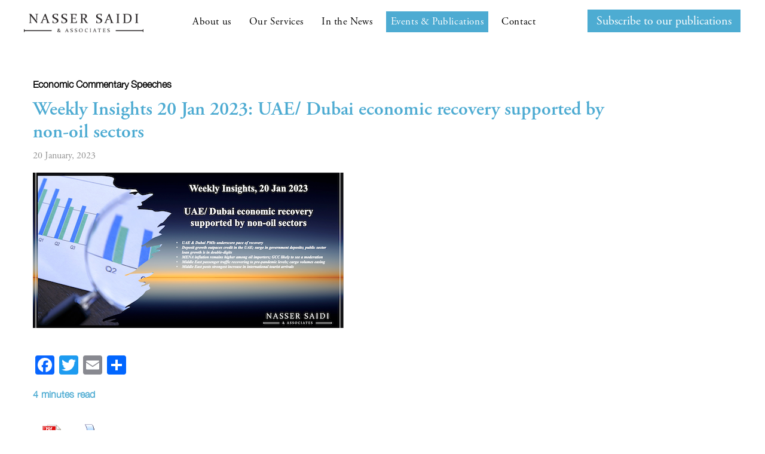

--- FILE ---
content_type: text/html; charset=UTF-8
request_url: https://nassersaidi.com/2023/01/20/weekly-insights-20-jan-2023-uae-dubai-economic-recovery-supported-by-non-oil-sectors/
body_size: 15651
content:
	<!DOCTYPE html PUBLIC "-//W3C//DTD XHTML 1.0 Strict//EN">
<html xmls="http://www.w3.org/1999/xhtml"> 
<head>
<title>Weekly Insights 20 Jan 2023: UAE/ Dubai economic recovery supported by non-oil sectors - Nasser Saidi &amp; Associates</title>
<meta name="viewport" content="width=device-width, initial-scale=1">
<!-- Google Tag Manager -->
<script>(function(w,d,s,l,i){w[l]=w[l]||[];w[l].push({'gtm.start':
new Date().getTime(),event:'gtm.js'});var f=d.getElementsByTagName(s)[0],
j=d.createElement(s),dl=l!='dataLayer'?'&l='+l:'';j.async=true;j.src=
'https://www.googletagmanager.com/gtm.js?id='+i+dl;f.parentNode.insertBefore(j,f);
})(window,document,'script','dataLayer','GTM-TGRHSD3');</script>
<!-- End Google Tag Manager -->
<link rel="stylesheet" href="https://nassersaidi.com/wp-content/themes/nsa/style.css">
<link rel="shortcut icon" type="image/x-icon" href="https://nassersaidi.com/wp-content/uploads/2020/12/fav-icon.png"/>
<link rel="stylesheet" href="https://maxcdn.bootstrapcdn.com/font-awesome/4.4.0/css/font-awesome.min.css">
<link rel="stylesheet" href="https://stackpath.bootstrapcdn.com/bootstrap/4.4.1/css/bootstrap.min.css" integrity="sha384-Vkoo8x4CGsO3+Hhxv8T/Q5PaXtkKtu6ug5TOeNV6gBiFeWPGFN9MuhOf23Q9Ifjh" crossorigin="anonymous">
<link rel="stylesheet" href="https://nassersaidi.com/wp-content/themes/nsa/js/slicknav.css">
<link rel="stylesheet" href="https://use.typekit.net/nht8vne.css">
<meta name='robots' content='index, follow, max-image-preview:large, max-snippet:-1, max-video-preview:-1' />
	<style>img:is([sizes="auto" i], [sizes^="auto," i]) { contain-intrinsic-size: 3000px 1500px }</style>
	
	<!-- This site is optimized with the Yoast SEO plugin v24.2 - https://yoast.com/wordpress/plugins/seo/ -->
	<link rel="canonical" href="https://nassersaidi.com/2023/01/20/weekly-insights-20-jan-2023-uae-dubai-economic-recovery-supported-by-non-oil-sectors/" />
	<meta property="og:locale" content="en_US" />
	<meta property="og:type" content="article" />
	<meta property="og:title" content="Weekly Insights 20 Jan 2023: UAE/ Dubai economic recovery supported by non-oil sectors - Nasser Saidi &amp; Associates" />
	<meta property="og:description" content="UAE &amp; Dubai PMIs. UAE monetary developments. MENA inflation, tourism, passenger traffic &amp; cargo movements. " />
	<meta property="og:url" content="https://nassersaidi.com/2023/01/20/weekly-insights-20-jan-2023-uae-dubai-economic-recovery-supported-by-non-oil-sectors/" />
	<meta property="og:site_name" content="Nasser Saidi &amp; Associates" />
	<meta property="article:published_time" content="2023-01-20T16:36:09+00:00" />
	<meta property="article:modified_time" content="2023-01-20T16:41:09+00:00" />
	<meta property="og:image" content="https://nassersaidi.com/wp-content/uploads/2023/01/Weekly-Insights-20-Jan-2023-v2.png" />
	<meta property="og:image:width" content="520" />
	<meta property="og:image:height" content="260" />
	<meta property="og:image:type" content="image/png" />
	<meta name="author" content="Aathira Prasad" />
	<meta name="twitter:card" content="summary_large_image" />
	<meta name="twitter:label1" content="Written by" />
	<meta name="twitter:data1" content="Aathira Prasad" />
	<meta name="twitter:label2" content="Est. reading time" />
	<meta name="twitter:data2" content="4 minutes" />
	<script type="application/ld+json" class="yoast-schema-graph">{"@context":"https://schema.org","@graph":[{"@type":"WebPage","@id":"https://nassersaidi.com/2023/01/20/weekly-insights-20-jan-2023-uae-dubai-economic-recovery-supported-by-non-oil-sectors/","url":"https://nassersaidi.com/2023/01/20/weekly-insights-20-jan-2023-uae-dubai-economic-recovery-supported-by-non-oil-sectors/","name":"Weekly Insights 20 Jan 2023: UAE/ Dubai economic recovery supported by non-oil sectors - Nasser Saidi &amp; Associates","isPartOf":{"@id":"https://nassersaidi.com/#website"},"primaryImageOfPage":{"@id":"https://nassersaidi.com/2023/01/20/weekly-insights-20-jan-2023-uae-dubai-economic-recovery-supported-by-non-oil-sectors/#primaryimage"},"image":{"@id":"https://nassersaidi.com/2023/01/20/weekly-insights-20-jan-2023-uae-dubai-economic-recovery-supported-by-non-oil-sectors/#primaryimage"},"thumbnailUrl":"https://nassersaidi.com/wp-content/uploads/2023/01/Weekly-Insights-20-Jan-2023-v2.png","datePublished":"2023-01-20T16:36:09+00:00","dateModified":"2023-01-20T16:41:09+00:00","author":{"@id":"https://nassersaidi.com/#/schema/person/b06d3263708d6b9b46e19d7efd020183"},"breadcrumb":{"@id":"https://nassersaidi.com/2023/01/20/weekly-insights-20-jan-2023-uae-dubai-economic-recovery-supported-by-non-oil-sectors/#breadcrumb"},"inLanguage":"en-US","potentialAction":[{"@type":"ReadAction","target":["https://nassersaidi.com/2023/01/20/weekly-insights-20-jan-2023-uae-dubai-economic-recovery-supported-by-non-oil-sectors/"]}]},{"@type":"ImageObject","inLanguage":"en-US","@id":"https://nassersaidi.com/2023/01/20/weekly-insights-20-jan-2023-uae-dubai-economic-recovery-supported-by-non-oil-sectors/#primaryimage","url":"https://nassersaidi.com/wp-content/uploads/2023/01/Weekly-Insights-20-Jan-2023-v2.png","contentUrl":"https://nassersaidi.com/wp-content/uploads/2023/01/Weekly-Insights-20-Jan-2023-v2.png","width":520,"height":260},{"@type":"BreadcrumbList","@id":"https://nassersaidi.com/2023/01/20/weekly-insights-20-jan-2023-uae-dubai-economic-recovery-supported-by-non-oil-sectors/#breadcrumb","itemListElement":[{"@type":"ListItem","position":1,"name":"Home","item":"https://nassersaidi.com/"},{"@type":"ListItem","position":2,"name":"Weekly Insights 20 Jan 2023: UAE/ Dubai economic recovery supported by non-oil sectors"}]},{"@type":"WebSite","@id":"https://nassersaidi.com/#website","url":"https://nassersaidi.com/","name":"Nasser Saidi &amp; Associates","description":"","potentialAction":[{"@type":"SearchAction","target":{"@type":"EntryPoint","urlTemplate":"https://nassersaidi.com/?s={search_term_string}"},"query-input":{"@type":"PropertyValueSpecification","valueRequired":true,"valueName":"search_term_string"}}],"inLanguage":"en-US"},{"@type":"Person","@id":"https://nassersaidi.com/#/schema/person/b06d3263708d6b9b46e19d7efd020183","name":"Aathira Prasad","image":{"@type":"ImageObject","inLanguage":"en-US","@id":"https://nassersaidi.com/#/schema/person/image/","url":"https://secure.gravatar.com/avatar/f69ac96e2f7fef5e2311689ed1cec6f3?s=96&d=mm&r=g","contentUrl":"https://secure.gravatar.com/avatar/f69ac96e2f7fef5e2311689ed1cec6f3?s=96&d=mm&r=g","caption":"Aathira Prasad"},"url":"https://nassersaidi.com/author/aathira/"}]}</script>
	<!-- / Yoast SEO plugin. -->


<link rel='dns-prefetch' href='//static.addtoany.com' />
<link rel='dns-prefetch' href='//cdnjs.cloudflare.com' />
<script type="text/javascript">
/* <![CDATA[ */
window._wpemojiSettings = {"baseUrl":"https:\/\/s.w.org\/images\/core\/emoji\/15.0.3\/72x72\/","ext":".png","svgUrl":"https:\/\/s.w.org\/images\/core\/emoji\/15.0.3\/svg\/","svgExt":".svg","source":{"concatemoji":"https:\/\/nassersaidi.com\/wp-includes\/js\/wp-emoji-release.min.js?ver=58277a8bc0f4cb47375e3fabf952d44d"}};
/*! This file is auto-generated */
!function(i,n){var o,s,e;function c(e){try{var t={supportTests:e,timestamp:(new Date).valueOf()};sessionStorage.setItem(o,JSON.stringify(t))}catch(e){}}function p(e,t,n){e.clearRect(0,0,e.canvas.width,e.canvas.height),e.fillText(t,0,0);var t=new Uint32Array(e.getImageData(0,0,e.canvas.width,e.canvas.height).data),r=(e.clearRect(0,0,e.canvas.width,e.canvas.height),e.fillText(n,0,0),new Uint32Array(e.getImageData(0,0,e.canvas.width,e.canvas.height).data));return t.every(function(e,t){return e===r[t]})}function u(e,t,n){switch(t){case"flag":return n(e,"\ud83c\udff3\ufe0f\u200d\u26a7\ufe0f","\ud83c\udff3\ufe0f\u200b\u26a7\ufe0f")?!1:!n(e,"\ud83c\uddfa\ud83c\uddf3","\ud83c\uddfa\u200b\ud83c\uddf3")&&!n(e,"\ud83c\udff4\udb40\udc67\udb40\udc62\udb40\udc65\udb40\udc6e\udb40\udc67\udb40\udc7f","\ud83c\udff4\u200b\udb40\udc67\u200b\udb40\udc62\u200b\udb40\udc65\u200b\udb40\udc6e\u200b\udb40\udc67\u200b\udb40\udc7f");case"emoji":return!n(e,"\ud83d\udc26\u200d\u2b1b","\ud83d\udc26\u200b\u2b1b")}return!1}function f(e,t,n){var r="undefined"!=typeof WorkerGlobalScope&&self instanceof WorkerGlobalScope?new OffscreenCanvas(300,150):i.createElement("canvas"),a=r.getContext("2d",{willReadFrequently:!0}),o=(a.textBaseline="top",a.font="600 32px Arial",{});return e.forEach(function(e){o[e]=t(a,e,n)}),o}function t(e){var t=i.createElement("script");t.src=e,t.defer=!0,i.head.appendChild(t)}"undefined"!=typeof Promise&&(o="wpEmojiSettingsSupports",s=["flag","emoji"],n.supports={everything:!0,everythingExceptFlag:!0},e=new Promise(function(e){i.addEventListener("DOMContentLoaded",e,{once:!0})}),new Promise(function(t){var n=function(){try{var e=JSON.parse(sessionStorage.getItem(o));if("object"==typeof e&&"number"==typeof e.timestamp&&(new Date).valueOf()<e.timestamp+604800&&"object"==typeof e.supportTests)return e.supportTests}catch(e){}return null}();if(!n){if("undefined"!=typeof Worker&&"undefined"!=typeof OffscreenCanvas&&"undefined"!=typeof URL&&URL.createObjectURL&&"undefined"!=typeof Blob)try{var e="postMessage("+f.toString()+"("+[JSON.stringify(s),u.toString(),p.toString()].join(",")+"));",r=new Blob([e],{type:"text/javascript"}),a=new Worker(URL.createObjectURL(r),{name:"wpTestEmojiSupports"});return void(a.onmessage=function(e){c(n=e.data),a.terminate(),t(n)})}catch(e){}c(n=f(s,u,p))}t(n)}).then(function(e){for(var t in e)n.supports[t]=e[t],n.supports.everything=n.supports.everything&&n.supports[t],"flag"!==t&&(n.supports.everythingExceptFlag=n.supports.everythingExceptFlag&&n.supports[t]);n.supports.everythingExceptFlag=n.supports.everythingExceptFlag&&!n.supports.flag,n.DOMReady=!1,n.readyCallback=function(){n.DOMReady=!0}}).then(function(){return e}).then(function(){var e;n.supports.everything||(n.readyCallback(),(e=n.source||{}).concatemoji?t(e.concatemoji):e.wpemoji&&e.twemoji&&(t(e.twemoji),t(e.wpemoji)))}))}((window,document),window._wpemojiSettings);
/* ]]> */
</script>
<style id='wp-emoji-styles-inline-css' type='text/css'>

	img.wp-smiley, img.emoji {
		display: inline !important;
		border: none !important;
		box-shadow: none !important;
		height: 1em !important;
		width: 1em !important;
		margin: 0 0.07em !important;
		vertical-align: -0.1em !important;
		background: none !important;
		padding: 0 !important;
	}
</style>
<link rel='stylesheet' id='wp-block-library-css' href='https://nassersaidi.com/wp-includes/css/dist/block-library/style.min.css?ver=58277a8bc0f4cb47375e3fabf952d44d' type='text/css' media='all' />
<style id='classic-theme-styles-inline-css' type='text/css'>
/*! This file is auto-generated */
.wp-block-button__link{color:#fff;background-color:#32373c;border-radius:9999px;box-shadow:none;text-decoration:none;padding:calc(.667em + 2px) calc(1.333em + 2px);font-size:1.125em}.wp-block-file__button{background:#32373c;color:#fff;text-decoration:none}
</style>
<style id='global-styles-inline-css' type='text/css'>
:root{--wp--preset--aspect-ratio--square: 1;--wp--preset--aspect-ratio--4-3: 4/3;--wp--preset--aspect-ratio--3-4: 3/4;--wp--preset--aspect-ratio--3-2: 3/2;--wp--preset--aspect-ratio--2-3: 2/3;--wp--preset--aspect-ratio--16-9: 16/9;--wp--preset--aspect-ratio--9-16: 9/16;--wp--preset--color--black: #000000;--wp--preset--color--cyan-bluish-gray: #abb8c3;--wp--preset--color--white: #ffffff;--wp--preset--color--pale-pink: #f78da7;--wp--preset--color--vivid-red: #cf2e2e;--wp--preset--color--luminous-vivid-orange: #ff6900;--wp--preset--color--luminous-vivid-amber: #fcb900;--wp--preset--color--light-green-cyan: #7bdcb5;--wp--preset--color--vivid-green-cyan: #00d084;--wp--preset--color--pale-cyan-blue: #8ed1fc;--wp--preset--color--vivid-cyan-blue: #0693e3;--wp--preset--color--vivid-purple: #9b51e0;--wp--preset--gradient--vivid-cyan-blue-to-vivid-purple: linear-gradient(135deg,rgba(6,147,227,1) 0%,rgb(155,81,224) 100%);--wp--preset--gradient--light-green-cyan-to-vivid-green-cyan: linear-gradient(135deg,rgb(122,220,180) 0%,rgb(0,208,130) 100%);--wp--preset--gradient--luminous-vivid-amber-to-luminous-vivid-orange: linear-gradient(135deg,rgba(252,185,0,1) 0%,rgba(255,105,0,1) 100%);--wp--preset--gradient--luminous-vivid-orange-to-vivid-red: linear-gradient(135deg,rgba(255,105,0,1) 0%,rgb(207,46,46) 100%);--wp--preset--gradient--very-light-gray-to-cyan-bluish-gray: linear-gradient(135deg,rgb(238,238,238) 0%,rgb(169,184,195) 100%);--wp--preset--gradient--cool-to-warm-spectrum: linear-gradient(135deg,rgb(74,234,220) 0%,rgb(151,120,209) 20%,rgb(207,42,186) 40%,rgb(238,44,130) 60%,rgb(251,105,98) 80%,rgb(254,248,76) 100%);--wp--preset--gradient--blush-light-purple: linear-gradient(135deg,rgb(255,206,236) 0%,rgb(152,150,240) 100%);--wp--preset--gradient--blush-bordeaux: linear-gradient(135deg,rgb(254,205,165) 0%,rgb(254,45,45) 50%,rgb(107,0,62) 100%);--wp--preset--gradient--luminous-dusk: linear-gradient(135deg,rgb(255,203,112) 0%,rgb(199,81,192) 50%,rgb(65,88,208) 100%);--wp--preset--gradient--pale-ocean: linear-gradient(135deg,rgb(255,245,203) 0%,rgb(182,227,212) 50%,rgb(51,167,181) 100%);--wp--preset--gradient--electric-grass: linear-gradient(135deg,rgb(202,248,128) 0%,rgb(113,206,126) 100%);--wp--preset--gradient--midnight: linear-gradient(135deg,rgb(2,3,129) 0%,rgb(40,116,252) 100%);--wp--preset--font-size--small: 13px;--wp--preset--font-size--medium: 20px;--wp--preset--font-size--large: 36px;--wp--preset--font-size--x-large: 42px;--wp--preset--spacing--20: 0.44rem;--wp--preset--spacing--30: 0.67rem;--wp--preset--spacing--40: 1rem;--wp--preset--spacing--50: 1.5rem;--wp--preset--spacing--60: 2.25rem;--wp--preset--spacing--70: 3.38rem;--wp--preset--spacing--80: 5.06rem;--wp--preset--shadow--natural: 6px 6px 9px rgba(0, 0, 0, 0.2);--wp--preset--shadow--deep: 12px 12px 50px rgba(0, 0, 0, 0.4);--wp--preset--shadow--sharp: 6px 6px 0px rgba(0, 0, 0, 0.2);--wp--preset--shadow--outlined: 6px 6px 0px -3px rgba(255, 255, 255, 1), 6px 6px rgba(0, 0, 0, 1);--wp--preset--shadow--crisp: 6px 6px 0px rgba(0, 0, 0, 1);}:where(.is-layout-flex){gap: 0.5em;}:where(.is-layout-grid){gap: 0.5em;}body .is-layout-flex{display: flex;}.is-layout-flex{flex-wrap: wrap;align-items: center;}.is-layout-flex > :is(*, div){margin: 0;}body .is-layout-grid{display: grid;}.is-layout-grid > :is(*, div){margin: 0;}:where(.wp-block-columns.is-layout-flex){gap: 2em;}:where(.wp-block-columns.is-layout-grid){gap: 2em;}:where(.wp-block-post-template.is-layout-flex){gap: 1.25em;}:where(.wp-block-post-template.is-layout-grid){gap: 1.25em;}.has-black-color{color: var(--wp--preset--color--black) !important;}.has-cyan-bluish-gray-color{color: var(--wp--preset--color--cyan-bluish-gray) !important;}.has-white-color{color: var(--wp--preset--color--white) !important;}.has-pale-pink-color{color: var(--wp--preset--color--pale-pink) !important;}.has-vivid-red-color{color: var(--wp--preset--color--vivid-red) !important;}.has-luminous-vivid-orange-color{color: var(--wp--preset--color--luminous-vivid-orange) !important;}.has-luminous-vivid-amber-color{color: var(--wp--preset--color--luminous-vivid-amber) !important;}.has-light-green-cyan-color{color: var(--wp--preset--color--light-green-cyan) !important;}.has-vivid-green-cyan-color{color: var(--wp--preset--color--vivid-green-cyan) !important;}.has-pale-cyan-blue-color{color: var(--wp--preset--color--pale-cyan-blue) !important;}.has-vivid-cyan-blue-color{color: var(--wp--preset--color--vivid-cyan-blue) !important;}.has-vivid-purple-color{color: var(--wp--preset--color--vivid-purple) !important;}.has-black-background-color{background-color: var(--wp--preset--color--black) !important;}.has-cyan-bluish-gray-background-color{background-color: var(--wp--preset--color--cyan-bluish-gray) !important;}.has-white-background-color{background-color: var(--wp--preset--color--white) !important;}.has-pale-pink-background-color{background-color: var(--wp--preset--color--pale-pink) !important;}.has-vivid-red-background-color{background-color: var(--wp--preset--color--vivid-red) !important;}.has-luminous-vivid-orange-background-color{background-color: var(--wp--preset--color--luminous-vivid-orange) !important;}.has-luminous-vivid-amber-background-color{background-color: var(--wp--preset--color--luminous-vivid-amber) !important;}.has-light-green-cyan-background-color{background-color: var(--wp--preset--color--light-green-cyan) !important;}.has-vivid-green-cyan-background-color{background-color: var(--wp--preset--color--vivid-green-cyan) !important;}.has-pale-cyan-blue-background-color{background-color: var(--wp--preset--color--pale-cyan-blue) !important;}.has-vivid-cyan-blue-background-color{background-color: var(--wp--preset--color--vivid-cyan-blue) !important;}.has-vivid-purple-background-color{background-color: var(--wp--preset--color--vivid-purple) !important;}.has-black-border-color{border-color: var(--wp--preset--color--black) !important;}.has-cyan-bluish-gray-border-color{border-color: var(--wp--preset--color--cyan-bluish-gray) !important;}.has-white-border-color{border-color: var(--wp--preset--color--white) !important;}.has-pale-pink-border-color{border-color: var(--wp--preset--color--pale-pink) !important;}.has-vivid-red-border-color{border-color: var(--wp--preset--color--vivid-red) !important;}.has-luminous-vivid-orange-border-color{border-color: var(--wp--preset--color--luminous-vivid-orange) !important;}.has-luminous-vivid-amber-border-color{border-color: var(--wp--preset--color--luminous-vivid-amber) !important;}.has-light-green-cyan-border-color{border-color: var(--wp--preset--color--light-green-cyan) !important;}.has-vivid-green-cyan-border-color{border-color: var(--wp--preset--color--vivid-green-cyan) !important;}.has-pale-cyan-blue-border-color{border-color: var(--wp--preset--color--pale-cyan-blue) !important;}.has-vivid-cyan-blue-border-color{border-color: var(--wp--preset--color--vivid-cyan-blue) !important;}.has-vivid-purple-border-color{border-color: var(--wp--preset--color--vivid-purple) !important;}.has-vivid-cyan-blue-to-vivid-purple-gradient-background{background: var(--wp--preset--gradient--vivid-cyan-blue-to-vivid-purple) !important;}.has-light-green-cyan-to-vivid-green-cyan-gradient-background{background: var(--wp--preset--gradient--light-green-cyan-to-vivid-green-cyan) !important;}.has-luminous-vivid-amber-to-luminous-vivid-orange-gradient-background{background: var(--wp--preset--gradient--luminous-vivid-amber-to-luminous-vivid-orange) !important;}.has-luminous-vivid-orange-to-vivid-red-gradient-background{background: var(--wp--preset--gradient--luminous-vivid-orange-to-vivid-red) !important;}.has-very-light-gray-to-cyan-bluish-gray-gradient-background{background: var(--wp--preset--gradient--very-light-gray-to-cyan-bluish-gray) !important;}.has-cool-to-warm-spectrum-gradient-background{background: var(--wp--preset--gradient--cool-to-warm-spectrum) !important;}.has-blush-light-purple-gradient-background{background: var(--wp--preset--gradient--blush-light-purple) !important;}.has-blush-bordeaux-gradient-background{background: var(--wp--preset--gradient--blush-bordeaux) !important;}.has-luminous-dusk-gradient-background{background: var(--wp--preset--gradient--luminous-dusk) !important;}.has-pale-ocean-gradient-background{background: var(--wp--preset--gradient--pale-ocean) !important;}.has-electric-grass-gradient-background{background: var(--wp--preset--gradient--electric-grass) !important;}.has-midnight-gradient-background{background: var(--wp--preset--gradient--midnight) !important;}.has-small-font-size{font-size: var(--wp--preset--font-size--small) !important;}.has-medium-font-size{font-size: var(--wp--preset--font-size--medium) !important;}.has-large-font-size{font-size: var(--wp--preset--font-size--large) !important;}.has-x-large-font-size{font-size: var(--wp--preset--font-size--x-large) !important;}
:where(.wp-block-post-template.is-layout-flex){gap: 1.25em;}:where(.wp-block-post-template.is-layout-grid){gap: 1.25em;}
:where(.wp-block-columns.is-layout-flex){gap: 2em;}:where(.wp-block-columns.is-layout-grid){gap: 2em;}
:root :where(.wp-block-pullquote){font-size: 1.5em;line-height: 1.6;}
</style>
<link rel='stylesheet' id='wphb-1-css' href='https://nassersaidi.com/wp-content/uploads/hummingbird-assets/95a0c37e1a80453b739153fbb960d827.css' type='text/css' media='all' />
<link rel='stylesheet' id='dashicons-css' href='https://nassersaidi.com/wp-includes/css/dashicons.min.css?ver=58277a8bc0f4cb47375e3fabf952d44d' type='text/css' media='all' />
<link rel='stylesheet' id='wphb-2-css' href='https://nassersaidi.com/wp-content/uploads/hummingbird-assets/103d47239fafdfdf09bd86e0ae37763c.css' type='text/css' media='all' />
<script type="text/javascript" id="addtoany-core-js-before">
/* <![CDATA[ */
window.a2a_config=window.a2a_config||{};a2a_config.callbacks=[];a2a_config.overlays=[];a2a_config.templates={};
/* ]]> */
</script>
<script type="text/javascript" defer src="https://nassersaidi.com/wp-content/uploads/hummingbird-assets/d081fac6382bb905b7ebdc30c3c9bd24.js" id="addtoany-core-js"></script>
<script type="text/javascript" src="https://nassersaidi.com/wp-content/uploads/hummingbird-assets/d9d6c693aef107d417ecbafcd1f46376.js" id="wphb-3-js"></script>
<script type="text/javascript" defer src="https://nassersaidi.com/wp-content/plugins/add-to-any/addtoany.min.js?ver=1.1" id="addtoany-jquery-js"></script>
<link rel="https://api.w.org/" href="https://nassersaidi.com/wp-json/" /><link rel="alternate" title="JSON" type="application/json" href="https://nassersaidi.com/wp-json/wp/v2/posts/378084" /><link rel="EditURI" type="application/rsd+xml" title="RSD" href="https://nassersaidi.com/xmlrpc.php?rsd" />

<link rel='shortlink' href='https://nassersaidi.com/?p=378084' />
<link rel="alternate" title="oEmbed (JSON)" type="application/json+oembed" href="https://nassersaidi.com/wp-json/oembed/1.0/embed?url=https%3A%2F%2Fnassersaidi.com%2F2023%2F01%2F20%2Fweekly-insights-20-jan-2023-uae-dubai-economic-recovery-supported-by-non-oil-sectors%2F" />
<link rel="alternate" title="oEmbed (XML)" type="text/xml+oembed" href="https://nassersaidi.com/wp-json/oembed/1.0/embed?url=https%3A%2F%2Fnassersaidi.com%2F2023%2F01%2F20%2Fweekly-insights-20-jan-2023-uae-dubai-economic-recovery-supported-by-non-oil-sectors%2F&#038;format=xml" />
<style type="text/css">.recentcomments a{display:inline !important;padding:0 !important;margin:0 !important;}</style><style type="text/css">
  h1{color: ;}
  h2{color: ;}
  h3{color: ;}
  h4{color: ;}
  h5{color: ;}
  h6{color: ;}
  a{color: ;}
  a:hover{color: ;}
  .fulltop{background: ;color: ;}
  .fulltop a{color: ;} 
  </style>
</head>
<body data-rsssl=1 class="post-template-default single single-post postid-378084 single-format-standard economic-commentary economic-insights speeches blog" >
	<!-- Google Tag Manager (noscript) -->
<noscript><iframe src="https://www.googletagmanager.com/ns.html?id=GTM-TGRHSD3"
height="0" width="0" style="display:none;visibility:hidden"></iframe></noscript>
<!-- End Google Tag Manager (noscript) -->
<div id="fullwidth">
<div id="contain">
	<div class="header">
  	<div class="wrap">
    <div class='site-logo'>
        <a class="home-logo" href='https://nassersaidi.com/' title='Nasser Saidi &amp; Associates' rel='home'><img src='https://nassersaidi.com/wp-content/uploads/2021/10/logo-1.png' alt='Nasser Saidi &amp; Associates'></a>
		<a class="inner-logo" href='https://nassersaidi.com/' title='Nasser Saidi &amp; Associates' rel='home'><img src='https://nassersaidi.com/wp-content/uploads/2021/07/NS-Logo.png' alt='Nasser Saidi &amp; Associates'></a>
    </div>
 

		<div class="pm-right social desktop">		
		<!--<form action="?s=" method="post" class="searchandfilter">
					<div>
						<ul>
						<li><input type="text" name="ofsearch" placeholder="Search …" value></li>
						<li><input type="hidden" name="ofsubmitted" value="1">
						<input type="submit" value="Submit">
						</li>
						</ul>
					</div>
		</form>-->
		<div class="sub-button"><a class="btn" href="https://nassersaidi.com/subscribe/">Subscribe to our publications</a></div>
		</div>
		<nav class="menu-wrap"> 
			<div class="menu-mainmenu-container"><ul id="menu-mainmenu" class="menu"><li id="menu-item-63314" class="menu-item menu-item-type-post_type menu-item-object-page menu-item-63314"><a href="https://nassersaidi.com/about-us/">About us</a></li>
<li id="menu-item-63319" class="menu-item menu-item-type-post_type menu-item-object-page menu-item-has-children menu-item-63319"><a href="https://nassersaidi.com/our-services/">Our Services</a>
<ul class="sub-menu">
	<li id="menu-item-63872" class="menu-item menu-item-type-custom menu-item-object-custom menu-item-63872"><a href="https://nassersaidi.com/ourservices/economic-consultancy-advisory/">Economic Consultancy &#038; Advisory</a></li>
	<li id="menu-item-63873" class="menu-item menu-item-type-custom menu-item-object-custom menu-item-63873"><a href="https://nassersaidi.com/ourservices/corporate-governance-advisory/">Corporate Governance Advisory</a></li>
	<li id="menu-item-63875" class="menu-item menu-item-type-custom menu-item-object-custom menu-item-63875"><a href="https://nassersaidi.com/ourservices/host-dr-saidi-as-a-public-speaker/">Public Speaking</a></li>
</ul>
</li>
<li id="menu-item-63318" class="menu-item menu-item-type-post_type menu-item-object-page menu-item-63318"><a href="https://nassersaidi.com/in-the-news/">In the News</a></li>
<li id="menu-item-63315" class="black-hover menu-item menu-item-type-post_type menu-item-object-page menu-item-63315"><a href="https://nassersaidi.com/events-publications/">Events &#038; Publications</a></li>
<li id="menu-item-63316" class="black-hover menu-item menu-item-type-post_type menu-item-object-page menu-item-63316"><a href="https://nassersaidi.com/contact/">Contact</a></li>
</ul></div>			<div class="mobile"><div class="menu-mainmenu-container"><ul id="menu-mainmenu-1" class="menu"><li class="menu-item menu-item-type-post_type menu-item-object-page menu-item-63314"><a href="https://nassersaidi.com/about-us/">About us</a></li>
<li class="menu-item menu-item-type-post_type menu-item-object-page menu-item-has-children menu-item-63319"><a href="https://nassersaidi.com/our-services/">Our Services</a>
<ul class="sub-menu">
	<li class="menu-item menu-item-type-custom menu-item-object-custom menu-item-63872"><a href="https://nassersaidi.com/ourservices/economic-consultancy-advisory/">Economic Consultancy &#038; Advisory</a></li>
	<li class="menu-item menu-item-type-custom menu-item-object-custom menu-item-63873"><a href="https://nassersaidi.com/ourservices/corporate-governance-advisory/">Corporate Governance Advisory</a></li>
	<li class="menu-item menu-item-type-custom menu-item-object-custom menu-item-63875"><a href="https://nassersaidi.com/ourservices/host-dr-saidi-as-a-public-speaker/">Public Speaking</a></li>
</ul>
</li>
<li class="menu-item menu-item-type-post_type menu-item-object-page menu-item-63318"><a href="https://nassersaidi.com/in-the-news/">In the News</a></li>
<li class="black-hover menu-item menu-item-type-post_type menu-item-object-page menu-item-63315"><a href="https://nassersaidi.com/events-publications/">Events &#038; Publications</a></li>
<li class="black-hover menu-item menu-item-type-post_type menu-item-object-page menu-item-63316"><a href="https://nassersaidi.com/contact/">Contact</a></li>
</ul></div></div>
			<div class="pm-right social" style="display:none;"></div>
			
		</nav>
</div>
</div>
<div id="primary" class="content-area">
		<div id="content" class="site-content" role="main">
			<div class="main-container">
			 			 
			 <div class="container">				
			 <div class="row">					
			 <div class="col-sm-10">					
			 <div class="post_category">					
																			<a>Economic commentary</a>
													<a>Speeches</a>
						 </div>	 
			 <h1>Weekly Insights 20 Jan 2023: UAE/ Dubai economic recovery supported by non-oil sectors</h1>					 
			 <div class="date-time">20 January, 2023</div>
			 <div class="feature-banner"><img width="520" height="260" src="https://nassersaidi.com/wp-content/uploads/2023/01/Weekly-Insights-20-Jan-2023-v2.png" class="attachment-post-thumbnail size-post-thumbnail wp-post-image" alt="" decoding="async" fetchpriority="high" srcset="https://nassersaidi.com/wp-content/uploads/2023/01/Weekly-Insights-20-Jan-2023-v2.png 520w, https://nassersaidi.com/wp-content/uploads/2023/01/Weekly-Insights-20-Jan-2023-v2-300x150.png 300w" sizes="(max-width: 520px) 100vw, 520px" /></div>					 
			 <div class="full-tag"></div> 
			 <div class="full-post-content"><div class="addtoany_share_save_container addtoany_content addtoany_content_top"><div class="a2a_kit a2a_kit_size_32 addtoany_list" data-a2a-url="https://nassersaidi.com/2023/01/20/weekly-insights-20-jan-2023-uae-dubai-economic-recovery-supported-by-non-oil-sectors/" data-a2a-title="Weekly Insights 20 Jan 2023: UAE/ Dubai economic recovery supported by non-oil sectors"><a class="a2a_button_facebook" href="https://www.addtoany.com/add_to/facebook?linkurl=https%3A%2F%2Fnassersaidi.com%2F2023%2F01%2F20%2Fweekly-insights-20-jan-2023-uae-dubai-economic-recovery-supported-by-non-oil-sectors%2F&amp;linkname=Weekly%20Insights%2020%20Jan%202023%3A%20UAE%2F%20Dubai%20economic%20recovery%20supported%20by%20non-oil%20sectors" title="Facebook" rel="nofollow noopener" target="_blank"></a><a class="a2a_button_twitter" href="https://www.addtoany.com/add_to/twitter?linkurl=https%3A%2F%2Fnassersaidi.com%2F2023%2F01%2F20%2Fweekly-insights-20-jan-2023-uae-dubai-economic-recovery-supported-by-non-oil-sectors%2F&amp;linkname=Weekly%20Insights%2020%20Jan%202023%3A%20UAE%2F%20Dubai%20economic%20recovery%20supported%20by%20non-oil%20sectors" title="Twitter" rel="nofollow noopener" target="_blank"></a><a class="a2a_button_email" href="https://www.addtoany.com/add_to/email?linkurl=https%3A%2F%2Fnassersaidi.com%2F2023%2F01%2F20%2Fweekly-insights-20-jan-2023-uae-dubai-economic-recovery-supported-by-non-oil-sectors%2F&amp;linkname=Weekly%20Insights%2020%20Jan%202023%3A%20UAE%2F%20Dubai%20economic%20recovery%20supported%20by%20non-oil%20sectors" title="Email" rel="nofollow noopener" target="_blank"></a><a class="a2a_dd addtoany_share_save addtoany_share" href="https://www.addtoany.com/share"></a></div></div><span class="span-reading-time rt-reading-time" style="display: block;"><span class="rt-label rt-prefix">read</span> <span class="rt-time"> 4</span> <span class="rt-label rt-postfix">minutes</span></span><div class="pdfprnt-buttons pdfprnt-buttons-post pdfprnt-top-left"><a href="https://nassersaidi.com/2023/01/20/weekly-insights-20-jan-2023-uae-dubai-economic-recovery-supported-by-non-oil-sectors/?print=pdf" class="pdfprnt-button pdfprnt-button-pdf" target="_blank"><img decoding="async" src="https://nassersaidi.com/wp-content/plugins/pdf-print/images/pdf.png" alt="image_pdf" title="Download PDF" /></a><a href="https://nassersaidi.com/2023/01/20/weekly-insights-20-jan-2023-uae-dubai-economic-recovery-supported-by-non-oil-sectors/?print=print" class="pdfprnt-button pdfprnt-button-print" target="_blank"><img decoding="async" src="https://nassersaidi.com/wp-content/plugins/pdf-print/images/print.png" alt="image_print" title="Print Content" /></a></div><p><span style="color: #000000;"><strong>UAE &amp; Dubai PMIs. </strong><strong>UAE monetary developments. MENA inflation, tourism, passenger traffic &amp; cargo movements.</strong><strong> </strong></span></p>
<p>&nbsp;</p>
<p>&nbsp;</p>
<p><span style="color: #000000;"><strong>Download a PDF copy of this week’s insight piece </strong><strong><a href="https://nassersaidi.com/wp-content/uploads/2023/01/Weekly-Insights-20-Jan-2023.pdf">here</a>.</strong></span></p>
<p>&nbsp;</p>
<p><span style="color: #800000;"><strong>Weekly Insights 20 Jan 2023: UAE/ Dubai economic recovery supported by non-oil sectors</strong></span></p>
<p style="font-weight: 400;"><span style="color: #800000;"><strong>1. UAE &amp; Dubai PMIs underscore pace of recovery<img decoding="async" class="wp-image-378091 alignright" src="https://nassersaidi.com/wp-content/uploads/2023/01/Dubai-GDP-20-Jan-2023.png" alt="" width="469" height="390" srcset="https://nassersaidi.com/wp-content/uploads/2023/01/Dubai-GDP-20-Jan-2023.png 749w, https://nassersaidi.com/wp-content/uploads/2023/01/Dubai-GDP-20-Jan-2023-300x249.png 300w" sizes="(max-width: 469px) 100vw, 469px" /></strong></span></p>
<ul>
<li>The <strong>UAE and Dubai PMIs have been in expansionary territory since Dec 2020</strong>, contrasting with declining global business activity, where new orders were falling given weak demand conditions. Towards the end of 2022, most businesses also reported a reduction in input costs amid improved input availability. Earlier in the year, amid rising input prices (and transport costs), businesses had more often than not absorbed the additional costs to remain more competitive and support domestic demand.</li>
<li><strong>In Dubai’s case, the recovery was broad-based across all sectors </strong>– construction, wholesale &amp; retail and travel &amp; tourism (<strong>also evident from GDP growth in Jan-Sep 2022</strong>). The Qatar World Cup supported Dubai’s travel and tourism sector: share of passengers booking a return flight from the UAE to Qatar with only 0-1 nights of stay increased from 14% in Oct to 51% in Nov. Furthermore, new work received by construction firms rose at the strongest rate in nearly two years in Dec.</li>
<li>Overall, though the <strong>UAE has benefitted from the rise in oil prices</strong>, <strong>its non-oil sectors </strong>ranging from real estate to travel &amp; tourism and manufacturing <strong>have also been posting strong growth rates. </strong>Going forward, labour market reforms to improve mobility, push to accelerate trade via FTAs and a concerted push for manufacturing will support growth.</li>
</ul>
<p><img decoding="async" class="alignnone wp-image-378096" src="https://nassersaidi.com/wp-content/uploads/2023/01/UAE-Dubai-PMI-20-Jan-2023.png" alt="" width="672" height="364" srcset="https://nassersaidi.com/wp-content/uploads/2023/01/UAE-Dubai-PMI-20-Jan-2023.png 821w, https://nassersaidi.com/wp-content/uploads/2023/01/UAE-Dubai-PMI-20-Jan-2023-300x162.png 300w, https://nassersaidi.com/wp-content/uploads/2023/01/UAE-Dubai-PMI-20-Jan-2023-768x415.png 768w" sizes="(max-width: 672px) 100vw, 672px" /></p>
<p style="font-weight: 400;"><span style="color: #800000;"><strong>2. UAE Monetary Developments -Oct 2022<img loading="lazy" decoding="async" class=" wp-image-378097 alignright" src="https://nassersaidi.com/wp-content/uploads/2023/01/UAE-monetary-base-20-Jan-2023.png" alt="" width="404" height="387" srcset="https://nassersaidi.com/wp-content/uploads/2023/01/UAE-monetary-base-20-Jan-2023.png 461w, https://nassersaidi.com/wp-content/uploads/2023/01/UAE-monetary-base-20-Jan-2023-300x288.png 300w" sizes="auto, (max-width: 404px) 100vw, 404px" /></strong></span></p>
<ul>
<li><strong>Monetary aggregates M1 and M3 grew </strong>by 0.02% mom and 0.5% respectively in Oct 2022, with the latter gaining thanks to the <strong>7% mom surge in government deposits</strong>. Government deposits have increased almost 1.5-times to AED 429.4bn as of Oct 2022 from end-Dec.</li>
<li><strong>Deposit growth outpaces credit in the UAE </strong>more than two-fold during the Jan-Oct 2022 period; in Oct 2022, growth in total bank deposits was supported by a 0.4% mom uptick in resident deposits and growth in non-resident deposits by 4.2%.</li>
<li><strong>Claims to the private sector inches up</strong> in 2022, rising by an average 3.6% in Jan-Oct, while <strong>public sector loan growth is in double-digits</strong> (average in Jan-Oct: 16.8%).</li>
</ul>
<p><img loading="lazy" decoding="async" class="alignnone wp-image-378095" src="https://nassersaidi.com/wp-content/uploads/2023/01/UAE-credit-growth-20-Jan-2023.png" alt="" width="924" height="417" srcset="https://nassersaidi.com/wp-content/uploads/2023/01/UAE-credit-growth-20-Jan-2023.png 1004w, https://nassersaidi.com/wp-content/uploads/2023/01/UAE-credit-growth-20-Jan-2023-300x135.png 300w, https://nassersaidi.com/wp-content/uploads/2023/01/UAE-credit-growth-20-Jan-2023-768x347.png 768w" sizes="auto, (max-width: 924px) 100vw, 924px" /></p>
<p style="font-weight: 400;"><span style="color: #800000;"><strong>3. Inflation in MENA remains higher among oil importers. </strong><strong>GCC inflation will moderate this year, thanks to dampened demand (from tighter monetary policy) &amp; weaker growth. Keep an eye out for sticky upticks in service sector costs</strong></span></p>
<p style="font-weight: 400;"><strong> <img loading="lazy" decoding="async" class="alignnone wp-image-378092" src="https://nassersaidi.com/wp-content/uploads/2023/01/MENA-inflation-20-Jan-2023.png" alt="" width="782" height="723" srcset="https://nassersaidi.com/wp-content/uploads/2023/01/MENA-inflation-20-Jan-2023.png 988w, https://nassersaidi.com/wp-content/uploads/2023/01/MENA-inflation-20-Jan-2023-300x278.png 300w, https://nassersaidi.com/wp-content/uploads/2023/01/MENA-inflation-20-Jan-2023-768x710.png 768w" sizes="auto, (max-width: 782px) 100vw, 782px" /></strong></p>
<p style="font-weight: 400;"><strong><span style="color: #800000;">4. Passenger traffic is recovering thanks to re-opening of more routes &amp; increase in global demand; cargo volumes are easing</span> <img loading="lazy" decoding="async" class="wp-image-378093 alignright" src="https://nassersaidi.com/wp-content/uploads/2023/01/Passenger-cargo-IATA-20-Jan-2023.png" alt="" width="629" height="315" srcset="https://nassersaidi.com/wp-content/uploads/2023/01/Passenger-cargo-IATA-20-Jan-2023.png 841w, https://nassersaidi.com/wp-content/uploads/2023/01/Passenger-cargo-IATA-20-Jan-2023-300x150.png 300w, https://nassersaidi.com/wp-content/uploads/2023/01/Passenger-cargo-IATA-20-Jan-2023-768x384.png 768w" sizes="auto, (max-width: 629px) 100vw, 629px" /> </strong></p>
<ul>
<li>According to IATA data, <strong>passenger traffic </strong>measured in revenue passenger-kilometers (RPKs) globally <strong>grew by 41.3% yoy in Nov</strong>, with international traffic performing well (falling just 26.3% short of Nov 2019 levels) amid increased demand for air travel. Overall growth was reaching closer to pre-pandemic levels in both North America and Latam, while in the <strong>Middle East</strong>, the Nov <strong>reading was just 14.8% lower than Nov 2019</strong>.</li>
<li><strong>China’s reopening of borders is yet to be reflected in the passenger traffic data</strong>. But the <strong>outlook looks promising</strong>: average daily tickets sold for international flights grew by more than 85% for both outbound and inbound travellers soon after the announcements.</li>
<li><strong>Air cargo activity softened in Nov</strong>, with overall global air cargo tonne-kilometers (CTKs) lower by 10.1% yoy compared to Nov 2019 while in the Middle East it was down by 10.2%. The <strong>Middle East-Europe traffic fell </strong>by 16.3% yoy in Nov (Oct: -12.1%) while the <strong>Middle East-Asia segment remained largely unchanged </strong>(-15.5% yoy).</li>
</ul>
<p><strong><span style="color: #800000;">5. Tourism Recovery Evident in 2022; Middle East posts strongest <span style="caret-color: #800000;">post-Covid recovery</span> in international tourist arrivals (-17% vs 2019). Direct contribution of tourism to GDP estimated at 3.8% in Middle East vs 2.2% globally</span></strong></p>
<p><img loading="lazy" decoding="async" class="alignnone wp-image-378094" src="https://nassersaidi.com/wp-content/uploads/2023/01/Tourism-indicators-20-Jan-2023.png" alt="" width="1010" height="699" srcset="https://nassersaidi.com/wp-content/uploads/2023/01/Tourism-indicators-20-Jan-2023.png 1345w, https://nassersaidi.com/wp-content/uploads/2023/01/Tourism-indicators-20-Jan-2023-300x208.png 300w, https://nassersaidi.com/wp-content/uploads/2023/01/Tourism-indicators-20-Jan-2023-1024x709.png 1024w, https://nassersaidi.com/wp-content/uploads/2023/01/Tourism-indicators-20-Jan-2023-768x532.png 768w" sizes="auto, (max-width: 1010px) 100vw, 1010px" /></p>
<p>&nbsp;</p>
<p><strong>Powered by:</strong><br />
<a href="https://nassersaidi.com/wp-content/uploads/2020/07/Refinitiv_tm_rgb.png"><img loading="lazy" decoding="async" class="alignleft wp-image-61457" src="https://nassersaidi.com/wp-content/uploads/2020/07/Refinitiv_tm_rgb.png" alt="" width="137" height="51" /></a></p>
</div>				 
			 					
			 </div>				
			 </div>				
			 <div class="row">				
						<div id="article">
		<div id="article-wrap" class="row">
         <h2>Read Next</h2>	

              <div class="col-sm-4">
			  
			  <div class="full-thumb">
			  <div class="thumb-nail">
			  			  <a href="https://nassersaidi.com/2026/01/19/geopolitics-takes-centre-stage-again-weekly-economic-commentary-19-jan-2026/">
			  <img width="300" height="150" src="https://nassersaidi.com/wp-content/uploads/2026/01/WEC-19-Jan-2026-300x150.png" class="attachment-medium size-medium wp-post-image" alt="" decoding="async" loading="lazy" srcset="https://nassersaidi.com/wp-content/uploads/2026/01/WEC-19-Jan-2026-300x150.png 300w, https://nassersaidi.com/wp-content/uploads/2026/01/WEC-19-Jan-2026.png 520w" sizes="auto, (max-width: 300px) 100vw, 300px" /></a>
			  </div>
			  </div>
			  <div class="article-reporter">
                <p>publication</p>
              </div>
			  <h3><a href="https://nassersaidi.com/2026/01/19/geopolitics-takes-centre-stage-again-weekly-economic-commentary-19-jan-2026/">Geopolitics Takes Centre Stage Again: Weekly Economic Commentary 19 Jan 2026</a></h3>
			  <div class="excerpt"><p>Download a PDF copy of the weekly economic commentary here. Markets Equities markets were mixed</p>
</div>
			  <div class="date-time">19 January, 2026</div>
			  <div class="full-tag">
                              </div>
			  </div>

              <div class="col-sm-4">
			  
			  <div class="full-thumb">
			  <div class="thumb-nail">
			  			  <a href="https://nassersaidi.com/2026/01/16/price-pressures-ease-as-growth-engines-strengthen-across-the-gulf-weekly-insights-16-jan-2026/">
			  <img width="300" height="150" src="https://nassersaidi.com/wp-content/uploads/2026/01/Weekly-Insights-16-Jan-2026-300x150.png" class="attachment-medium size-medium wp-post-image" alt="" decoding="async" loading="lazy" srcset="https://nassersaidi.com/wp-content/uploads/2026/01/Weekly-Insights-16-Jan-2026-300x150.png 300w, https://nassersaidi.com/wp-content/uploads/2026/01/Weekly-Insights-16-Jan-2026.png 520w" sizes="auto, (max-width: 300px) 100vw, 300px" /></a>
			  </div>
			  </div>
			  <div class="article-reporter">
                <p>publication</p>
              </div>
			  <h3><a href="https://nassersaidi.com/2026/01/16/price-pressures-ease-as-growth-engines-strengthen-across-the-gulf-weekly-insights-16-jan-2026/">Price Pressures Ease as Growth Engines Strengthen Across the Gulf: Weekly Insights 16 Jan 2026</a></h3>
			  <div class="excerpt"><p>Saudi CPI, WPI, industrial production. UAE monetary stats. Middle East airlines&#8217; performance &amp; outlook.  </p>
</div>
			  <div class="date-time">16 January, 2026</div>
			  <div class="full-tag">
                              </div>
			  </div>

              <div class="col-sm-4">
			  
			  <div class="full-thumb">
			  <div class="thumb-nail">
			  			  <a href="https://nassersaidi.com/2026/01/12/markets-record-highs-amid-rising-geopolitical-fault-lines-weekly-economic-commentary-12-jan-2026/">
			  <img width="300" height="150" src="https://nassersaidi.com/wp-content/uploads/2026/01/WEC-12-Jan-2026-300x150.png" class="attachment-medium size-medium wp-post-image" alt="" decoding="async" loading="lazy" srcset="https://nassersaidi.com/wp-content/uploads/2026/01/WEC-12-Jan-2026-300x150.png 300w, https://nassersaidi.com/wp-content/uploads/2026/01/WEC-12-Jan-2026.png 520w" sizes="auto, (max-width: 300px) 100vw, 300px" /></a>
			  </div>
			  </div>
			  <div class="article-reporter">
                <p>publication</p>
              </div>
			  <h3><a href="https://nassersaidi.com/2026/01/12/markets-record-highs-amid-rising-geopolitical-fault-lines-weekly-economic-commentary-12-jan-2026/">Markets’ Record Highs Amid Rising Geopolitical Fault Lines: Weekly Economic Commentary 12 Jan 2026</a></h3>
			  <div class="excerpt"><p>Download a PDF copy of the weekly economic commentary here. Markets Major equity markets gained</p>
</div>
			  <div class="date-time">12 January, 2026</div>
			  <div class="full-tag">
                              </div>
			  </div>
</div></div>
					
			 </div>			
					 </div>
			</div><!-- #content --> 
		</div>
</div><!-- #primary -->

<div id="footer"> 
<div class="container">  
<div class="row">    
<div class="col-4">     
<div id="block-2" class="widget-container widget_block"><img loading="lazy" decoding="async" class="aligncenter size-full wp-image-8" src="https://nassersaidi.com/wp-content/uploads/2020/10/logo-1.png" alt="" width="500" height="75" srcset="https://nassersaidi.com/wp-content/uploads/2020/10/logo-1.png 500w, https://nassersaidi.com/wp-content/uploads/2020/10/logo-1-300x45.png 300w" sizes="auto, (max-width: 500px) 100vw, 500px" /></div>	
</div> 
    <div class="col-3">
        <div id="block-4" class="widget-container widget_block"><div class="footer-social-links"><a href="https://twitter.com/nsa_economics" target="_blank" rel="noopener"><img loading="lazy" decoding="async" src="https://nassersaidi.com/wp-content/uploads/2021/04/icons8-twitter-50.png" alt="" width="50" height="50" /></a><a href="https://ae.linkedin.com/in/nasser-saidi-4311076" target="_blank" rel="noopener"><img loading="lazy" decoding="async" src="https://nassersaidi.com/wp-content/uploads/2021/04/icons8-linkedin-2-50.png" alt="" width="50" height="50" /></a><a href="https://www.instagram.com/drnassersaidi/" target="_blank" rel="noopener"><img loading="lazy" decoding="async" src="https://nassersaidi.com/wp-content/uploads/2021/03/icons8-instagram-50.png" width="50" height="50" /></a></div></div>    </div> 
    <div class="col-5 p-0">
        <div id="block-3" class="widget-container widget_block"><div class="sub-button"><a class="btn" href="https://nassersaidi.com/subscribe/">Subscribe to our publications</a></div></div>		<div class="copyright-right">© 2021 <span style=""><strong><a href="https://nassersaidi.com/">Nasser Saidi &amp; Associates.</a></strong></span>  All Rights Reserved. <br>Developed by <a target="_blank" href="https://ftr-x.com/">FutureX</a>
</div>
    </div>
 
</aside><!-- #fatfooter -->
 </div> 
</div>
</div>
</div>
</div>
  
 
<script src="https://ajax.googleapis.com/ajax/libs/jquery/1.11.2/jquery.min.js"></script>

        <script type="text/javascript">
        document.addEventListener("DOMContentLoaded", function() {

            // Function to check if localStorage is available
            function localStorageAvailable() {
                try {
                    var test = "__localStorage_test__";
                    localStorage.setItem(test, test);
                    localStorage.removeItem(test);
                    return true;
                } catch (e) {
                    return false;
                }
            }

            var exactTimeGlobal = null;
            if (localStorageAvailable()) {
                // Check if exactTimeGlobal is already stored in localStorage
                exactTimeGlobal = localStorage.getItem('exactTimeGlobal');
            }

            // Common attributes and styles for hidden fields
            var commonAttributes = {
                'aria-hidden': "true", // Accessibility
                tabindex: "-1", // Accessibility
                autocomplete: "off", // Prevent browser autofill
                class: "maspik-field"
            };

            var hiddenFieldStyles = {
                position: "absolute",
                left: "-99999px"
            };

            // Function to create a hidden field
            function createHiddenField(attributes, styles) {
                var field = document.createElement("input");
                for (var attr in attributes) {
                    field.setAttribute(attr, attributes[attr]);
                }
                for (var style in styles) {
                    field.style[style] = styles[style];
                }
                return field;
            }

            // Function to add hidden fields to the form if they do not already exist
            function addHiddenFields(formSelector, fieldClass) {
                document.querySelectorAll(formSelector).forEach(function(form) {
                    if (!form.querySelector('.maspik-field')) {
                        if ("1") {
                            var honeypot = createHiddenField({
                                type: "text",
                                name: "full-name-maspik-hp",
                                id: "full-name-maspik-hp",
                                class: fieldClass + " maspik-field",
                                placeholder: "Leave this field empty"
                            }, hiddenFieldStyles);
                            form.appendChild(honeypot);
                        }

                        if ("0") {
                            var currentYearField = createHiddenField({
                                type: "text",
                                name: "Maspik-currentYear",
                                id: "Maspik-currentYear",
                                class: fieldClass + " maspik-field"
                            }, hiddenFieldStyles);
                            form.appendChild(currentYearField);
                        }

                        if ("0") {
                            var exactTimeField = createHiddenField({
                                type: "text",
                                name: "Maspik-exactTime",
                                id: "Maspik-exactTime",
                                class: fieldClass + " maspik-field"
                            }, hiddenFieldStyles);
                            form.appendChild(exactTimeField);
                        }
                    }
                });
            }

            // Add hidden fields to various form types
            //Not suported ninja form
            addHiddenFields('form.brxe-brf-pro-forms', 'brxe-brf-pro-forms-field-text');
            //formidable
            addHiddenFields('form.frm-show-form', 'frm_form_field');
            addHiddenFields('form.elementor-form', 'elementor-field-textual');

            // Function to set the current year and exact time in the appropriate fields
            function setDateFields() {
                var currentYear = new Date().getFullYear();

                if (!exactTimeGlobal) {
                    exactTimeGlobal = Math.floor(Date.now() / 1000);
                    if (localStorageAvailable()) {
                        localStorage.setItem('exactTimeGlobal', exactTimeGlobal);
                    }
                }

                document.querySelectorAll('input[name="Maspik-currentYear"]').forEach(function(input) {
                    input.value = currentYear;
                });

                document.querySelectorAll('input[name="Maspik-exactTime"]').forEach(function(input) {
                    input.value = exactTimeGlobal;
                });
            }

            // Initial call to set date fields
            setDateFields();

            // Use MutationObserver to detect AJAX form reloads and reset hidden fields
            var observer = new MutationObserver(function(mutations) {
                mutations.forEach(function(mutation) {
                    if (mutation.type === 'childList' && mutation.addedNodes.length) {
                        setTimeout(function() {
                            setDateFields();
                        }, 500);
                    }
                });
            });

            observer.observe(document.body, { childList: true, subtree: true });
        });
        </script>
        <style>
        .maspik-field { display: none !important; }
        </style>
        			<button type="button"  aria-controls="rmp-container-64272" aria-label="Menu Trigger" id="rmp_menu_trigger-64272"  class="rmp_menu_trigger rmp-menu-trigger-boring">
								<span class="rmp-trigger-box">
									<span class="responsive-menu-pro-inner"></span>
								</span>
					</button>
						<div id="rmp-container-64272" class="rmp-container rmp-container rmp-slide-right">
							<div id="rmp-menu-title-64272" class="rmp-menu-title">
									<a href="https://nassersaidi.com/" target="_self" class="rmp-menu-title-link" id="rmp-menu-title-link">
										<img class="rmp-menu-title-image" src="https://nassersaidi.com/wp-content/uploads/2020/10/logo-1.png" alt="" width="100" height="100" /><span></span>					</a>
							</div>
			<div id="rmp-menu-wrap-64272" class="rmp-menu-wrap"><ul id="rmp-menu-64272" class="rmp-menu" role="menubar" aria-label="Mobile menu"><li id="rmp-menu-item-63314" class=" menu-item menu-item-type-post_type menu-item-object-page rmp-menu-item rmp-menu-top-level-item" role="none"><a  href="https://nassersaidi.com/about-us/"  class="rmp-menu-item-link"  role="menuitem"  >About us</a></li><li id="rmp-menu-item-63319" class=" menu-item menu-item-type-post_type menu-item-object-page menu-item-has-children rmp-menu-item rmp-menu-item-has-children rmp-menu-top-level-item" role="none"><a  href="https://nassersaidi.com/our-services/"  class="rmp-menu-item-link"  role="menuitem"  >Our Services<div class="rmp-menu-subarrow">▼</div></a><ul aria-label="Our Services"
            role="menu" data-depth="2"
            class="rmp-submenu rmp-submenu-depth-1"><li id="rmp-menu-item-63872" class=" menu-item menu-item-type-custom menu-item-object-custom rmp-menu-item rmp-menu-sub-level-item" role="none"><a  href="https://nassersaidi.com/ourservices/economic-consultancy-advisory/"  class="rmp-menu-item-link"  role="menuitem"  >Economic Consultancy &#038; Advisory</a></li><li id="rmp-menu-item-63873" class=" menu-item menu-item-type-custom menu-item-object-custom rmp-menu-item rmp-menu-sub-level-item" role="none"><a  href="https://nassersaidi.com/ourservices/corporate-governance-advisory/"  class="rmp-menu-item-link"  role="menuitem"  >Corporate Governance Advisory</a></li><li id="rmp-menu-item-63875" class=" menu-item menu-item-type-custom menu-item-object-custom rmp-menu-item rmp-menu-sub-level-item" role="none"><a  href="https://nassersaidi.com/ourservices/host-dr-saidi-as-a-public-speaker/"  class="rmp-menu-item-link"  role="menuitem"  >Public Speaking</a></li></ul></li><li id="rmp-menu-item-63318" class=" menu-item menu-item-type-post_type menu-item-object-page rmp-menu-item rmp-menu-top-level-item" role="none"><a  href="https://nassersaidi.com/in-the-news/"  class="rmp-menu-item-link"  role="menuitem"  >In the News</a></li><li id="rmp-menu-item-63315" class="black-hover menu-item menu-item-type-post_type menu-item-object-page rmp-menu-item rmp-menu-top-level-item" role="none"><a  href="https://nassersaidi.com/events-publications/"  class="rmp-menu-item-link"  role="menuitem"  >Events &#038; Publications</a></li><li id="rmp-menu-item-63316" class="black-hover menu-item menu-item-type-post_type menu-item-object-page rmp-menu-item rmp-menu-top-level-item" role="none"><a  href="https://nassersaidi.com/contact/"  class="rmp-menu-item-link"  role="menuitem"  >Contact</a></li></ul></div>			</div>
			<script type="text/javascript" src="https://nassersaidi.com/wp-content/uploads/hummingbird-assets/bebf9c7c25e12b0153047586c9d25b67.js" id="wphb-4-js"></script>
<script type="text/javascript" id="wphb-4-js-after">
/* <![CDATA[ */
wp.i18n.setLocaleData( { 'text direction\u0004ltr': [ 'ltr' ] } );
/* ]]> */
</script>
<script type="text/javascript" id="wphb-5-js-extra">
/* <![CDATA[ */
var rmp_menu = {"ajaxURL":"https:\/\/nassersaidi.com\/wp-admin\/admin-ajax.php","wp_nonce":"e386dbe71d","menu":[{"menu_theme":null,"theme_type":"default","theme_location_menu":"0","submenu_submenu_arrow_width":"40","submenu_submenu_arrow_width_unit":"px","submenu_submenu_arrow_height":"39","submenu_submenu_arrow_height_unit":"px","submenu_arrow_position":"right","submenu_sub_arrow_background_colour":"","submenu_sub_arrow_background_hover_colour":"","submenu_sub_arrow_background_colour_active":"","submenu_sub_arrow_background_hover_colour_active":"","submenu_sub_arrow_border_width":"","submenu_sub_arrow_border_width_unit":"px","submenu_sub_arrow_border_colour":"#1d4354","submenu_sub_arrow_border_hover_colour":"#3f3f3f","submenu_sub_arrow_border_colour_active":"#1d4354","submenu_sub_arrow_border_hover_colour_active":"#3f3f3f","submenu_sub_arrow_shape_colour":"#fff","submenu_sub_arrow_shape_hover_colour":"#fff","submenu_sub_arrow_shape_colour_active":"#fff","submenu_sub_arrow_shape_hover_colour_active":"#fff","use_header_bar":"off","header_bar_items_order":{"logo":"off","title":"on","additional content":"off","menu":"on","search":"off"},"header_bar_title":"Responsive Menu","header_bar_html_content":"","header_bar_logo":"","header_bar_logo_link":"","header_bar_logo_width":"","header_bar_logo_width_unit":"%","header_bar_logo_height":"","header_bar_logo_height_unit":"px","header_bar_height":"80","header_bar_height_unit":"px","header_bar_padding":{"top":"0px","right":"5%","bottom":"0px","left":"5%"},"header_bar_font":"","header_bar_font_size":"14","header_bar_font_size_unit":"px","header_bar_text_color":"#ffffff","header_bar_background_color":"#1d4354","header_bar_breakpoint":"8000","header_bar_position_type":"fixed","header_bar_adjust_page":"on","header_bar_scroll_enable":"off","header_bar_scroll_background_color":"#36bdf6","mobile_breakpoint":"600","tablet_breakpoint":"8000","transition_speed":"0.5","sub_menu_speed":"0.2","show_menu_on_page_load":"off","menu_disable_scrolling":"off","menu_overlay":"off","menu_overlay_colour":"rgba(0,0,0,0.7)","desktop_menu_width":"","desktop_menu_width_unit":"%","desktop_menu_positioning":"absolute","desktop_menu_side":"left","desktop_menu_to_hide":"","use_current_theme_location":"off","mega_menu":{"225":"off","227":"off","229":"off","228":"off","226":"off"},"desktop_submenu_open_animation":"none","desktop_submenu_open_animation_speed":"100ms","desktop_submenu_open_on_click":"off","desktop_menu_hide_and_show":"off","menu_name":"Mobile menu","menu_to_use":"mainmenu","different_menu_for_mobile":"off","menu_to_use_in_mobile":"main-menu","use_mobile_menu":"on","use_tablet_menu":"on","use_desktop_menu":"off","menu_display_on":"all-pages","menu_to_hide":"","submenu_descriptions_on":"off","custom_walker":"","menu_background_colour":"#4dacd2","menu_depth":"5","smooth_scroll_on":"off","smooth_scroll_speed":"500","menu_font_icons":{"id":["225"],"icon":[""]},"menu_links_height":"","menu_links_height_unit":"px","menu_links_line_height":"","menu_links_line_height_unit":"px","menu_depth_0":"","menu_depth_0_unit":"%","menu_font_size":"20","menu_font_size_unit":"px","menu_font":"","menu_font_weight":"inherit","menu_text_alignment":"right","menu_text_letter_spacing":"","menu_word_wrap":"off","menu_link_colour":"#fff","menu_link_hover_colour":"#fff","menu_current_link_colour":"#fff","menu_current_link_hover_colour":"#fff","menu_item_background_colour":"#4dacd2","menu_item_background_hover_colour":"#4dacd2","menu_current_item_background_colour":"","menu_current_item_background_hover_colour":"","menu_border_width":"","menu_border_width_unit":"px","menu_item_border_colour":"#212121","menu_item_border_colour_hover":"#212121","menu_current_item_border_colour":"#212121","menu_current_item_border_hover_colour":"#3f3f3f","submenu_links_height":"40","submenu_links_height_unit":"px","submenu_links_line_height":"40","submenu_links_line_height_unit":"px","menu_depth_side":"right","menu_depth_1":"","menu_depth_1_unit":"%","menu_depth_2":"","menu_depth_2_unit":"%","menu_depth_3":"","menu_depth_3_unit":"%","menu_depth_4":"","menu_depth_4_unit":"%","submenu_item_background_colour":"","submenu_item_background_hover_colour":"","submenu_current_item_background_colour":"","submenu_current_item_background_hover_colour":"","submenu_border_width":"","submenu_border_width_unit":"px","submenu_item_border_colour":"","submenu_item_border_colour_hover":"","submenu_current_item_border_colour":"","submenu_current_item_border_hover_colour":"","submenu_font_size":"20","submenu_font_size_unit":"px","submenu_font":"","submenu_font_weight":"inherit","submenu_text_letter_spacing":"","submenu_text_alignment":"right","submenu_link_colour":"#fff","submenu_link_hover_colour":"#fff","submenu_current_link_colour":"#fff","submenu_current_link_hover_colour":"#fff","inactive_arrow_shape":"\u25bc","active_arrow_shape":"\u25b2","inactive_arrow_font_icon":"","active_arrow_font_icon":"","inactive_arrow_image":"","active_arrow_image":"","submenu_arrow_width":"25","submenu_arrow_width_unit":"px","submenu_arrow_height":"39","submenu_arrow_height_unit":"px","arrow_position":"right","menu_sub_arrow_shape_colour":"#fff","menu_sub_arrow_shape_hover_colour":"#fff","menu_sub_arrow_shape_colour_active":"#fff","menu_sub_arrow_shape_hover_colour_active":"#fff","menu_sub_arrow_border_width":"","menu_sub_arrow_border_width_unit":"px","menu_sub_arrow_border_colour":"","menu_sub_arrow_border_hover_colour":"","menu_sub_arrow_border_colour_active":"","menu_sub_arrow_border_hover_colour_active":"","menu_sub_arrow_background_colour":"","menu_sub_arrow_background_hover_colour":"","menu_sub_arrow_background_colour_active":"","menu_sub_arrow_background_hover_colour_active":"","fade_submenus":"off","fade_submenus_side":"left","fade_submenus_delay":"100","fade_submenus_speed":"500","use_slide_effect":"off","slide_effect_back_to_text":"Back","accordion_animation":"off","auto_expand_all_submenus":"off","auto_expand_current_submenus":"off","menu_item_click_to_trigger_submenu":"off","button_width":"55","button_width_unit":"px","button_height":"55","button_height_unit":"px","button_background_colour":"","button_background_colour_hover":"","button_background_colour_active":"#4dabd2","toggle_button_border_radius":"","button_transparent_background":"on","button_left_or_right":"right","button_position_type":"fixed","button_distance_from_side":"5","button_distance_from_side_unit":"%","button_top":"15","button_top_unit":"px","button_push_with_animation":"off","button_click_animation":"boring","button_line_margin":"3","button_line_margin_unit":"px","button_line_width":"25","button_line_width_unit":"px","button_line_height":"3","button_line_height_unit":"px","button_line_colour":"#4dabd2","button_line_colour_hover":"","button_line_colour_active":"#ffffff","button_font_icon":"","button_font_icon_when_clicked":"","button_image":"","button_image_when_clicked":"","button_title":"","button_title_open":"","button_title_position":"right","menu_container_columns":"","button_font":"","button_font_size":"18","button_font_size_unit":"px","button_title_line_height":"13","button_title_line_height_unit":"px","button_text_colour":"#4dabd2","button_trigger_type_click":"on","button_trigger_type_hover":"off","button_click_trigger":"#responsive-menu-pro-button","items_order":{"title":"on","additional content":"","menu":"on","search":""},"menu_title":"","menu_title_link":"https:\/\/nassersaidi.com\/","menu_title_link_location":"_self","menu_title_image":"https:\/\/nassersaidi.com\/wp-content\/uploads\/2020\/10\/logo-1.png","menu_title_font_icon":"","menu_title_section_padding":{"top":"0%","right":"0%","bottom":"0%","left":"0%"},"menu_title_background_colour":"","menu_title_background_hover_colour":"","menu_title_font_size":"18","menu_title_font_size_unit":"px","menu_title_alignment":"left","menu_title_font_weight":"inherit","menu_title_font_family":"","menu_title_colour":"#fff","menu_title_hover_colour":"#fff","menu_title_image_width":"55","menu_title_image_width_unit":"%","menu_title_image_height":"","menu_title_image_height_unit":"px","menu_additional_content":"<strong>@alexaseleno<\/strong>","menu_additional_section_padding":{"top":"1%","right":"1%","bottom":"1%","left":"1%"},"menu_additional_content_font_size":"10","menu_additional_content_font_size_unit":"px","menu_additional_content_alignment":"center","menu_additional_content_colour":"#e5e5e5","menu_search_box_text":"Search","menu_search_box_code":"","menu_search_section_padding":{"top":"5%","right":"10%","bottom":"5%","left":"10%"},"menu_search_box_height":"45","menu_search_box_height_unit":"px","menu_search_box_border_radius":"","menu_search_box_text_colour":"#ffffff","menu_search_box_background_colour":"rgba(255,255,255,0.26)","menu_search_box_placeholder_colour":"#ffffff","menu_search_box_border_colour":"rgba(255,255,255,0.28)","menu_section_padding":{"top":"10%","right":"5%","bottom":"10%","left":"10%"},"menu_width":"100","menu_width_unit":"%","menu_maximum_width":"","menu_maximum_width_unit":"px","menu_minimum_width":"","menu_minimum_width_unit":"px","menu_auto_height":"off","menu_container_padding":{"top":"0px","right":"0px","bottom":"0px","left":"0px"},"menu_container_background_colour":"#4dabd2","menu_background_image":"","animation_type":"slide","menu_appear_from":"right","animation_speed":"0.5","page_wrapper":"","menu_close_on_body_click":"on","menu_close_on_scroll":"off","menu_close_on_link_click":"off","enable_touch_gestures":"off","hamburger_position_selector":"","menu_id":64272,"active_toggle_contents":"\u25b2","inactive_toggle_contents":"\u25bc"}]};
/* ]]> */
</script>
<script type="text/javascript" id="wphb-5-js-before">
/* <![CDATA[ */
var wpcf7 = {
    "api": {
        "root": "https:\/\/nassersaidi.com\/wp-json\/",
        "namespace": "contact-form-7\/v1"
    },
    "cached": 1
};
/* ]]> */
</script>
<script type="text/javascript" src="https://nassersaidi.com/wp-content/uploads/hummingbird-assets/25adc42d5c617095c70b53bd06824bbb.js" id="wphb-5-js"></script>
<script type="text/javascript" src="https://cdnjs.cloudflare.com/ajax/libs/jquery.matchHeight/0.7.2/jquery.matchHeight-min.js?ver=1.0.0" id="script-match_height-js"></script>
<script type="text/javascript" src="https://www.google.com/recaptcha/api.js?render=6LcXAPgcAAAAAH_O7i7VbGVBNAzJLijoCcUZvuJf&amp;ver=3.0" id="google-recaptcha-js"></script>
<script type="text/javascript" src="https://nassersaidi.com/wp-includes/js/dist/vendor/wp-polyfill.min.js?ver=3.15.0" id="wp-polyfill-js"></script>
<script type="text/javascript" id="wpcf7-recaptcha-js-before">
/* <![CDATA[ */
var wpcf7_recaptcha = {
    "sitekey": "6LcXAPgcAAAAAH_O7i7VbGVBNAzJLijoCcUZvuJf",
    "actions": {
        "homepage": "homepage",
        "contactform": "contactform"
    }
};
/* ]]> */
</script>
<script type="text/javascript" src="https://nassersaidi.com/wp-content/uploads/hummingbird-assets/df6488f4c49dbb0c4fcf0005bb07ad96.js" id="wpcf7-recaptcha-js"></script>
    <script>
$(window).scroll(function() {    
    var scroll = $(window).scrollTop();

     //>=, not <=
    if (scroll >= 20) {
        //clearHeader, not clearheader - caps H
        $("body").addClass("darkHeader");
    } else {
        $("body").removeClass("darkHeader");
    }
}); //missing );
	$(document).ready(function() {
    $('#updates.wpcf7-checkbox input').click(function() {

        $('#updateshidden.wpcf7-checkbox input[value=yes]').prop('checked', $(this).prop('checked'));
        $('#updateshidden.wpcf7-checkbox input[value=no]').prop('checked', $(this).prop('checked') === false);

    });
});
    </script>
</body>
</html>

--- FILE ---
content_type: text/html; charset=utf-8
request_url: https://www.google.com/recaptcha/api2/anchor?ar=1&k=6LcXAPgcAAAAAH_O7i7VbGVBNAzJLijoCcUZvuJf&co=aHR0cHM6Ly9uYXNzZXJzYWlkaS5jb206NDQz&hl=en&v=PoyoqOPhxBO7pBk68S4YbpHZ&size=invisible&anchor-ms=20000&execute-ms=30000&cb=yo3573mq927h
body_size: 48652
content:
<!DOCTYPE HTML><html dir="ltr" lang="en"><head><meta http-equiv="Content-Type" content="text/html; charset=UTF-8">
<meta http-equiv="X-UA-Compatible" content="IE=edge">
<title>reCAPTCHA</title>
<style type="text/css">
/* cyrillic-ext */
@font-face {
  font-family: 'Roboto';
  font-style: normal;
  font-weight: 400;
  font-stretch: 100%;
  src: url(//fonts.gstatic.com/s/roboto/v48/KFO7CnqEu92Fr1ME7kSn66aGLdTylUAMa3GUBHMdazTgWw.woff2) format('woff2');
  unicode-range: U+0460-052F, U+1C80-1C8A, U+20B4, U+2DE0-2DFF, U+A640-A69F, U+FE2E-FE2F;
}
/* cyrillic */
@font-face {
  font-family: 'Roboto';
  font-style: normal;
  font-weight: 400;
  font-stretch: 100%;
  src: url(//fonts.gstatic.com/s/roboto/v48/KFO7CnqEu92Fr1ME7kSn66aGLdTylUAMa3iUBHMdazTgWw.woff2) format('woff2');
  unicode-range: U+0301, U+0400-045F, U+0490-0491, U+04B0-04B1, U+2116;
}
/* greek-ext */
@font-face {
  font-family: 'Roboto';
  font-style: normal;
  font-weight: 400;
  font-stretch: 100%;
  src: url(//fonts.gstatic.com/s/roboto/v48/KFO7CnqEu92Fr1ME7kSn66aGLdTylUAMa3CUBHMdazTgWw.woff2) format('woff2');
  unicode-range: U+1F00-1FFF;
}
/* greek */
@font-face {
  font-family: 'Roboto';
  font-style: normal;
  font-weight: 400;
  font-stretch: 100%;
  src: url(//fonts.gstatic.com/s/roboto/v48/KFO7CnqEu92Fr1ME7kSn66aGLdTylUAMa3-UBHMdazTgWw.woff2) format('woff2');
  unicode-range: U+0370-0377, U+037A-037F, U+0384-038A, U+038C, U+038E-03A1, U+03A3-03FF;
}
/* math */
@font-face {
  font-family: 'Roboto';
  font-style: normal;
  font-weight: 400;
  font-stretch: 100%;
  src: url(//fonts.gstatic.com/s/roboto/v48/KFO7CnqEu92Fr1ME7kSn66aGLdTylUAMawCUBHMdazTgWw.woff2) format('woff2');
  unicode-range: U+0302-0303, U+0305, U+0307-0308, U+0310, U+0312, U+0315, U+031A, U+0326-0327, U+032C, U+032F-0330, U+0332-0333, U+0338, U+033A, U+0346, U+034D, U+0391-03A1, U+03A3-03A9, U+03B1-03C9, U+03D1, U+03D5-03D6, U+03F0-03F1, U+03F4-03F5, U+2016-2017, U+2034-2038, U+203C, U+2040, U+2043, U+2047, U+2050, U+2057, U+205F, U+2070-2071, U+2074-208E, U+2090-209C, U+20D0-20DC, U+20E1, U+20E5-20EF, U+2100-2112, U+2114-2115, U+2117-2121, U+2123-214F, U+2190, U+2192, U+2194-21AE, U+21B0-21E5, U+21F1-21F2, U+21F4-2211, U+2213-2214, U+2216-22FF, U+2308-230B, U+2310, U+2319, U+231C-2321, U+2336-237A, U+237C, U+2395, U+239B-23B7, U+23D0, U+23DC-23E1, U+2474-2475, U+25AF, U+25B3, U+25B7, U+25BD, U+25C1, U+25CA, U+25CC, U+25FB, U+266D-266F, U+27C0-27FF, U+2900-2AFF, U+2B0E-2B11, U+2B30-2B4C, U+2BFE, U+3030, U+FF5B, U+FF5D, U+1D400-1D7FF, U+1EE00-1EEFF;
}
/* symbols */
@font-face {
  font-family: 'Roboto';
  font-style: normal;
  font-weight: 400;
  font-stretch: 100%;
  src: url(//fonts.gstatic.com/s/roboto/v48/KFO7CnqEu92Fr1ME7kSn66aGLdTylUAMaxKUBHMdazTgWw.woff2) format('woff2');
  unicode-range: U+0001-000C, U+000E-001F, U+007F-009F, U+20DD-20E0, U+20E2-20E4, U+2150-218F, U+2190, U+2192, U+2194-2199, U+21AF, U+21E6-21F0, U+21F3, U+2218-2219, U+2299, U+22C4-22C6, U+2300-243F, U+2440-244A, U+2460-24FF, U+25A0-27BF, U+2800-28FF, U+2921-2922, U+2981, U+29BF, U+29EB, U+2B00-2BFF, U+4DC0-4DFF, U+FFF9-FFFB, U+10140-1018E, U+10190-1019C, U+101A0, U+101D0-101FD, U+102E0-102FB, U+10E60-10E7E, U+1D2C0-1D2D3, U+1D2E0-1D37F, U+1F000-1F0FF, U+1F100-1F1AD, U+1F1E6-1F1FF, U+1F30D-1F30F, U+1F315, U+1F31C, U+1F31E, U+1F320-1F32C, U+1F336, U+1F378, U+1F37D, U+1F382, U+1F393-1F39F, U+1F3A7-1F3A8, U+1F3AC-1F3AF, U+1F3C2, U+1F3C4-1F3C6, U+1F3CA-1F3CE, U+1F3D4-1F3E0, U+1F3ED, U+1F3F1-1F3F3, U+1F3F5-1F3F7, U+1F408, U+1F415, U+1F41F, U+1F426, U+1F43F, U+1F441-1F442, U+1F444, U+1F446-1F449, U+1F44C-1F44E, U+1F453, U+1F46A, U+1F47D, U+1F4A3, U+1F4B0, U+1F4B3, U+1F4B9, U+1F4BB, U+1F4BF, U+1F4C8-1F4CB, U+1F4D6, U+1F4DA, U+1F4DF, U+1F4E3-1F4E6, U+1F4EA-1F4ED, U+1F4F7, U+1F4F9-1F4FB, U+1F4FD-1F4FE, U+1F503, U+1F507-1F50B, U+1F50D, U+1F512-1F513, U+1F53E-1F54A, U+1F54F-1F5FA, U+1F610, U+1F650-1F67F, U+1F687, U+1F68D, U+1F691, U+1F694, U+1F698, U+1F6AD, U+1F6B2, U+1F6B9-1F6BA, U+1F6BC, U+1F6C6-1F6CF, U+1F6D3-1F6D7, U+1F6E0-1F6EA, U+1F6F0-1F6F3, U+1F6F7-1F6FC, U+1F700-1F7FF, U+1F800-1F80B, U+1F810-1F847, U+1F850-1F859, U+1F860-1F887, U+1F890-1F8AD, U+1F8B0-1F8BB, U+1F8C0-1F8C1, U+1F900-1F90B, U+1F93B, U+1F946, U+1F984, U+1F996, U+1F9E9, U+1FA00-1FA6F, U+1FA70-1FA7C, U+1FA80-1FA89, U+1FA8F-1FAC6, U+1FACE-1FADC, U+1FADF-1FAE9, U+1FAF0-1FAF8, U+1FB00-1FBFF;
}
/* vietnamese */
@font-face {
  font-family: 'Roboto';
  font-style: normal;
  font-weight: 400;
  font-stretch: 100%;
  src: url(//fonts.gstatic.com/s/roboto/v48/KFO7CnqEu92Fr1ME7kSn66aGLdTylUAMa3OUBHMdazTgWw.woff2) format('woff2');
  unicode-range: U+0102-0103, U+0110-0111, U+0128-0129, U+0168-0169, U+01A0-01A1, U+01AF-01B0, U+0300-0301, U+0303-0304, U+0308-0309, U+0323, U+0329, U+1EA0-1EF9, U+20AB;
}
/* latin-ext */
@font-face {
  font-family: 'Roboto';
  font-style: normal;
  font-weight: 400;
  font-stretch: 100%;
  src: url(//fonts.gstatic.com/s/roboto/v48/KFO7CnqEu92Fr1ME7kSn66aGLdTylUAMa3KUBHMdazTgWw.woff2) format('woff2');
  unicode-range: U+0100-02BA, U+02BD-02C5, U+02C7-02CC, U+02CE-02D7, U+02DD-02FF, U+0304, U+0308, U+0329, U+1D00-1DBF, U+1E00-1E9F, U+1EF2-1EFF, U+2020, U+20A0-20AB, U+20AD-20C0, U+2113, U+2C60-2C7F, U+A720-A7FF;
}
/* latin */
@font-face {
  font-family: 'Roboto';
  font-style: normal;
  font-weight: 400;
  font-stretch: 100%;
  src: url(//fonts.gstatic.com/s/roboto/v48/KFO7CnqEu92Fr1ME7kSn66aGLdTylUAMa3yUBHMdazQ.woff2) format('woff2');
  unicode-range: U+0000-00FF, U+0131, U+0152-0153, U+02BB-02BC, U+02C6, U+02DA, U+02DC, U+0304, U+0308, U+0329, U+2000-206F, U+20AC, U+2122, U+2191, U+2193, U+2212, U+2215, U+FEFF, U+FFFD;
}
/* cyrillic-ext */
@font-face {
  font-family: 'Roboto';
  font-style: normal;
  font-weight: 500;
  font-stretch: 100%;
  src: url(//fonts.gstatic.com/s/roboto/v48/KFO7CnqEu92Fr1ME7kSn66aGLdTylUAMa3GUBHMdazTgWw.woff2) format('woff2');
  unicode-range: U+0460-052F, U+1C80-1C8A, U+20B4, U+2DE0-2DFF, U+A640-A69F, U+FE2E-FE2F;
}
/* cyrillic */
@font-face {
  font-family: 'Roboto';
  font-style: normal;
  font-weight: 500;
  font-stretch: 100%;
  src: url(//fonts.gstatic.com/s/roboto/v48/KFO7CnqEu92Fr1ME7kSn66aGLdTylUAMa3iUBHMdazTgWw.woff2) format('woff2');
  unicode-range: U+0301, U+0400-045F, U+0490-0491, U+04B0-04B1, U+2116;
}
/* greek-ext */
@font-face {
  font-family: 'Roboto';
  font-style: normal;
  font-weight: 500;
  font-stretch: 100%;
  src: url(//fonts.gstatic.com/s/roboto/v48/KFO7CnqEu92Fr1ME7kSn66aGLdTylUAMa3CUBHMdazTgWw.woff2) format('woff2');
  unicode-range: U+1F00-1FFF;
}
/* greek */
@font-face {
  font-family: 'Roboto';
  font-style: normal;
  font-weight: 500;
  font-stretch: 100%;
  src: url(//fonts.gstatic.com/s/roboto/v48/KFO7CnqEu92Fr1ME7kSn66aGLdTylUAMa3-UBHMdazTgWw.woff2) format('woff2');
  unicode-range: U+0370-0377, U+037A-037F, U+0384-038A, U+038C, U+038E-03A1, U+03A3-03FF;
}
/* math */
@font-face {
  font-family: 'Roboto';
  font-style: normal;
  font-weight: 500;
  font-stretch: 100%;
  src: url(//fonts.gstatic.com/s/roboto/v48/KFO7CnqEu92Fr1ME7kSn66aGLdTylUAMawCUBHMdazTgWw.woff2) format('woff2');
  unicode-range: U+0302-0303, U+0305, U+0307-0308, U+0310, U+0312, U+0315, U+031A, U+0326-0327, U+032C, U+032F-0330, U+0332-0333, U+0338, U+033A, U+0346, U+034D, U+0391-03A1, U+03A3-03A9, U+03B1-03C9, U+03D1, U+03D5-03D6, U+03F0-03F1, U+03F4-03F5, U+2016-2017, U+2034-2038, U+203C, U+2040, U+2043, U+2047, U+2050, U+2057, U+205F, U+2070-2071, U+2074-208E, U+2090-209C, U+20D0-20DC, U+20E1, U+20E5-20EF, U+2100-2112, U+2114-2115, U+2117-2121, U+2123-214F, U+2190, U+2192, U+2194-21AE, U+21B0-21E5, U+21F1-21F2, U+21F4-2211, U+2213-2214, U+2216-22FF, U+2308-230B, U+2310, U+2319, U+231C-2321, U+2336-237A, U+237C, U+2395, U+239B-23B7, U+23D0, U+23DC-23E1, U+2474-2475, U+25AF, U+25B3, U+25B7, U+25BD, U+25C1, U+25CA, U+25CC, U+25FB, U+266D-266F, U+27C0-27FF, U+2900-2AFF, U+2B0E-2B11, U+2B30-2B4C, U+2BFE, U+3030, U+FF5B, U+FF5D, U+1D400-1D7FF, U+1EE00-1EEFF;
}
/* symbols */
@font-face {
  font-family: 'Roboto';
  font-style: normal;
  font-weight: 500;
  font-stretch: 100%;
  src: url(//fonts.gstatic.com/s/roboto/v48/KFO7CnqEu92Fr1ME7kSn66aGLdTylUAMaxKUBHMdazTgWw.woff2) format('woff2');
  unicode-range: U+0001-000C, U+000E-001F, U+007F-009F, U+20DD-20E0, U+20E2-20E4, U+2150-218F, U+2190, U+2192, U+2194-2199, U+21AF, U+21E6-21F0, U+21F3, U+2218-2219, U+2299, U+22C4-22C6, U+2300-243F, U+2440-244A, U+2460-24FF, U+25A0-27BF, U+2800-28FF, U+2921-2922, U+2981, U+29BF, U+29EB, U+2B00-2BFF, U+4DC0-4DFF, U+FFF9-FFFB, U+10140-1018E, U+10190-1019C, U+101A0, U+101D0-101FD, U+102E0-102FB, U+10E60-10E7E, U+1D2C0-1D2D3, U+1D2E0-1D37F, U+1F000-1F0FF, U+1F100-1F1AD, U+1F1E6-1F1FF, U+1F30D-1F30F, U+1F315, U+1F31C, U+1F31E, U+1F320-1F32C, U+1F336, U+1F378, U+1F37D, U+1F382, U+1F393-1F39F, U+1F3A7-1F3A8, U+1F3AC-1F3AF, U+1F3C2, U+1F3C4-1F3C6, U+1F3CA-1F3CE, U+1F3D4-1F3E0, U+1F3ED, U+1F3F1-1F3F3, U+1F3F5-1F3F7, U+1F408, U+1F415, U+1F41F, U+1F426, U+1F43F, U+1F441-1F442, U+1F444, U+1F446-1F449, U+1F44C-1F44E, U+1F453, U+1F46A, U+1F47D, U+1F4A3, U+1F4B0, U+1F4B3, U+1F4B9, U+1F4BB, U+1F4BF, U+1F4C8-1F4CB, U+1F4D6, U+1F4DA, U+1F4DF, U+1F4E3-1F4E6, U+1F4EA-1F4ED, U+1F4F7, U+1F4F9-1F4FB, U+1F4FD-1F4FE, U+1F503, U+1F507-1F50B, U+1F50D, U+1F512-1F513, U+1F53E-1F54A, U+1F54F-1F5FA, U+1F610, U+1F650-1F67F, U+1F687, U+1F68D, U+1F691, U+1F694, U+1F698, U+1F6AD, U+1F6B2, U+1F6B9-1F6BA, U+1F6BC, U+1F6C6-1F6CF, U+1F6D3-1F6D7, U+1F6E0-1F6EA, U+1F6F0-1F6F3, U+1F6F7-1F6FC, U+1F700-1F7FF, U+1F800-1F80B, U+1F810-1F847, U+1F850-1F859, U+1F860-1F887, U+1F890-1F8AD, U+1F8B0-1F8BB, U+1F8C0-1F8C1, U+1F900-1F90B, U+1F93B, U+1F946, U+1F984, U+1F996, U+1F9E9, U+1FA00-1FA6F, U+1FA70-1FA7C, U+1FA80-1FA89, U+1FA8F-1FAC6, U+1FACE-1FADC, U+1FADF-1FAE9, U+1FAF0-1FAF8, U+1FB00-1FBFF;
}
/* vietnamese */
@font-face {
  font-family: 'Roboto';
  font-style: normal;
  font-weight: 500;
  font-stretch: 100%;
  src: url(//fonts.gstatic.com/s/roboto/v48/KFO7CnqEu92Fr1ME7kSn66aGLdTylUAMa3OUBHMdazTgWw.woff2) format('woff2');
  unicode-range: U+0102-0103, U+0110-0111, U+0128-0129, U+0168-0169, U+01A0-01A1, U+01AF-01B0, U+0300-0301, U+0303-0304, U+0308-0309, U+0323, U+0329, U+1EA0-1EF9, U+20AB;
}
/* latin-ext */
@font-face {
  font-family: 'Roboto';
  font-style: normal;
  font-weight: 500;
  font-stretch: 100%;
  src: url(//fonts.gstatic.com/s/roboto/v48/KFO7CnqEu92Fr1ME7kSn66aGLdTylUAMa3KUBHMdazTgWw.woff2) format('woff2');
  unicode-range: U+0100-02BA, U+02BD-02C5, U+02C7-02CC, U+02CE-02D7, U+02DD-02FF, U+0304, U+0308, U+0329, U+1D00-1DBF, U+1E00-1E9F, U+1EF2-1EFF, U+2020, U+20A0-20AB, U+20AD-20C0, U+2113, U+2C60-2C7F, U+A720-A7FF;
}
/* latin */
@font-face {
  font-family: 'Roboto';
  font-style: normal;
  font-weight: 500;
  font-stretch: 100%;
  src: url(//fonts.gstatic.com/s/roboto/v48/KFO7CnqEu92Fr1ME7kSn66aGLdTylUAMa3yUBHMdazQ.woff2) format('woff2');
  unicode-range: U+0000-00FF, U+0131, U+0152-0153, U+02BB-02BC, U+02C6, U+02DA, U+02DC, U+0304, U+0308, U+0329, U+2000-206F, U+20AC, U+2122, U+2191, U+2193, U+2212, U+2215, U+FEFF, U+FFFD;
}
/* cyrillic-ext */
@font-face {
  font-family: 'Roboto';
  font-style: normal;
  font-weight: 900;
  font-stretch: 100%;
  src: url(//fonts.gstatic.com/s/roboto/v48/KFO7CnqEu92Fr1ME7kSn66aGLdTylUAMa3GUBHMdazTgWw.woff2) format('woff2');
  unicode-range: U+0460-052F, U+1C80-1C8A, U+20B4, U+2DE0-2DFF, U+A640-A69F, U+FE2E-FE2F;
}
/* cyrillic */
@font-face {
  font-family: 'Roboto';
  font-style: normal;
  font-weight: 900;
  font-stretch: 100%;
  src: url(//fonts.gstatic.com/s/roboto/v48/KFO7CnqEu92Fr1ME7kSn66aGLdTylUAMa3iUBHMdazTgWw.woff2) format('woff2');
  unicode-range: U+0301, U+0400-045F, U+0490-0491, U+04B0-04B1, U+2116;
}
/* greek-ext */
@font-face {
  font-family: 'Roboto';
  font-style: normal;
  font-weight: 900;
  font-stretch: 100%;
  src: url(//fonts.gstatic.com/s/roboto/v48/KFO7CnqEu92Fr1ME7kSn66aGLdTylUAMa3CUBHMdazTgWw.woff2) format('woff2');
  unicode-range: U+1F00-1FFF;
}
/* greek */
@font-face {
  font-family: 'Roboto';
  font-style: normal;
  font-weight: 900;
  font-stretch: 100%;
  src: url(//fonts.gstatic.com/s/roboto/v48/KFO7CnqEu92Fr1ME7kSn66aGLdTylUAMa3-UBHMdazTgWw.woff2) format('woff2');
  unicode-range: U+0370-0377, U+037A-037F, U+0384-038A, U+038C, U+038E-03A1, U+03A3-03FF;
}
/* math */
@font-face {
  font-family: 'Roboto';
  font-style: normal;
  font-weight: 900;
  font-stretch: 100%;
  src: url(//fonts.gstatic.com/s/roboto/v48/KFO7CnqEu92Fr1ME7kSn66aGLdTylUAMawCUBHMdazTgWw.woff2) format('woff2');
  unicode-range: U+0302-0303, U+0305, U+0307-0308, U+0310, U+0312, U+0315, U+031A, U+0326-0327, U+032C, U+032F-0330, U+0332-0333, U+0338, U+033A, U+0346, U+034D, U+0391-03A1, U+03A3-03A9, U+03B1-03C9, U+03D1, U+03D5-03D6, U+03F0-03F1, U+03F4-03F5, U+2016-2017, U+2034-2038, U+203C, U+2040, U+2043, U+2047, U+2050, U+2057, U+205F, U+2070-2071, U+2074-208E, U+2090-209C, U+20D0-20DC, U+20E1, U+20E5-20EF, U+2100-2112, U+2114-2115, U+2117-2121, U+2123-214F, U+2190, U+2192, U+2194-21AE, U+21B0-21E5, U+21F1-21F2, U+21F4-2211, U+2213-2214, U+2216-22FF, U+2308-230B, U+2310, U+2319, U+231C-2321, U+2336-237A, U+237C, U+2395, U+239B-23B7, U+23D0, U+23DC-23E1, U+2474-2475, U+25AF, U+25B3, U+25B7, U+25BD, U+25C1, U+25CA, U+25CC, U+25FB, U+266D-266F, U+27C0-27FF, U+2900-2AFF, U+2B0E-2B11, U+2B30-2B4C, U+2BFE, U+3030, U+FF5B, U+FF5D, U+1D400-1D7FF, U+1EE00-1EEFF;
}
/* symbols */
@font-face {
  font-family: 'Roboto';
  font-style: normal;
  font-weight: 900;
  font-stretch: 100%;
  src: url(//fonts.gstatic.com/s/roboto/v48/KFO7CnqEu92Fr1ME7kSn66aGLdTylUAMaxKUBHMdazTgWw.woff2) format('woff2');
  unicode-range: U+0001-000C, U+000E-001F, U+007F-009F, U+20DD-20E0, U+20E2-20E4, U+2150-218F, U+2190, U+2192, U+2194-2199, U+21AF, U+21E6-21F0, U+21F3, U+2218-2219, U+2299, U+22C4-22C6, U+2300-243F, U+2440-244A, U+2460-24FF, U+25A0-27BF, U+2800-28FF, U+2921-2922, U+2981, U+29BF, U+29EB, U+2B00-2BFF, U+4DC0-4DFF, U+FFF9-FFFB, U+10140-1018E, U+10190-1019C, U+101A0, U+101D0-101FD, U+102E0-102FB, U+10E60-10E7E, U+1D2C0-1D2D3, U+1D2E0-1D37F, U+1F000-1F0FF, U+1F100-1F1AD, U+1F1E6-1F1FF, U+1F30D-1F30F, U+1F315, U+1F31C, U+1F31E, U+1F320-1F32C, U+1F336, U+1F378, U+1F37D, U+1F382, U+1F393-1F39F, U+1F3A7-1F3A8, U+1F3AC-1F3AF, U+1F3C2, U+1F3C4-1F3C6, U+1F3CA-1F3CE, U+1F3D4-1F3E0, U+1F3ED, U+1F3F1-1F3F3, U+1F3F5-1F3F7, U+1F408, U+1F415, U+1F41F, U+1F426, U+1F43F, U+1F441-1F442, U+1F444, U+1F446-1F449, U+1F44C-1F44E, U+1F453, U+1F46A, U+1F47D, U+1F4A3, U+1F4B0, U+1F4B3, U+1F4B9, U+1F4BB, U+1F4BF, U+1F4C8-1F4CB, U+1F4D6, U+1F4DA, U+1F4DF, U+1F4E3-1F4E6, U+1F4EA-1F4ED, U+1F4F7, U+1F4F9-1F4FB, U+1F4FD-1F4FE, U+1F503, U+1F507-1F50B, U+1F50D, U+1F512-1F513, U+1F53E-1F54A, U+1F54F-1F5FA, U+1F610, U+1F650-1F67F, U+1F687, U+1F68D, U+1F691, U+1F694, U+1F698, U+1F6AD, U+1F6B2, U+1F6B9-1F6BA, U+1F6BC, U+1F6C6-1F6CF, U+1F6D3-1F6D7, U+1F6E0-1F6EA, U+1F6F0-1F6F3, U+1F6F7-1F6FC, U+1F700-1F7FF, U+1F800-1F80B, U+1F810-1F847, U+1F850-1F859, U+1F860-1F887, U+1F890-1F8AD, U+1F8B0-1F8BB, U+1F8C0-1F8C1, U+1F900-1F90B, U+1F93B, U+1F946, U+1F984, U+1F996, U+1F9E9, U+1FA00-1FA6F, U+1FA70-1FA7C, U+1FA80-1FA89, U+1FA8F-1FAC6, U+1FACE-1FADC, U+1FADF-1FAE9, U+1FAF0-1FAF8, U+1FB00-1FBFF;
}
/* vietnamese */
@font-face {
  font-family: 'Roboto';
  font-style: normal;
  font-weight: 900;
  font-stretch: 100%;
  src: url(//fonts.gstatic.com/s/roboto/v48/KFO7CnqEu92Fr1ME7kSn66aGLdTylUAMa3OUBHMdazTgWw.woff2) format('woff2');
  unicode-range: U+0102-0103, U+0110-0111, U+0128-0129, U+0168-0169, U+01A0-01A1, U+01AF-01B0, U+0300-0301, U+0303-0304, U+0308-0309, U+0323, U+0329, U+1EA0-1EF9, U+20AB;
}
/* latin-ext */
@font-face {
  font-family: 'Roboto';
  font-style: normal;
  font-weight: 900;
  font-stretch: 100%;
  src: url(//fonts.gstatic.com/s/roboto/v48/KFO7CnqEu92Fr1ME7kSn66aGLdTylUAMa3KUBHMdazTgWw.woff2) format('woff2');
  unicode-range: U+0100-02BA, U+02BD-02C5, U+02C7-02CC, U+02CE-02D7, U+02DD-02FF, U+0304, U+0308, U+0329, U+1D00-1DBF, U+1E00-1E9F, U+1EF2-1EFF, U+2020, U+20A0-20AB, U+20AD-20C0, U+2113, U+2C60-2C7F, U+A720-A7FF;
}
/* latin */
@font-face {
  font-family: 'Roboto';
  font-style: normal;
  font-weight: 900;
  font-stretch: 100%;
  src: url(//fonts.gstatic.com/s/roboto/v48/KFO7CnqEu92Fr1ME7kSn66aGLdTylUAMa3yUBHMdazQ.woff2) format('woff2');
  unicode-range: U+0000-00FF, U+0131, U+0152-0153, U+02BB-02BC, U+02C6, U+02DA, U+02DC, U+0304, U+0308, U+0329, U+2000-206F, U+20AC, U+2122, U+2191, U+2193, U+2212, U+2215, U+FEFF, U+FFFD;
}

</style>
<link rel="stylesheet" type="text/css" href="https://www.gstatic.com/recaptcha/releases/PoyoqOPhxBO7pBk68S4YbpHZ/styles__ltr.css">
<script nonce="V59_F-bjBVSstlaNP_MKSQ" type="text/javascript">window['__recaptcha_api'] = 'https://www.google.com/recaptcha/api2/';</script>
<script type="text/javascript" src="https://www.gstatic.com/recaptcha/releases/PoyoqOPhxBO7pBk68S4YbpHZ/recaptcha__en.js" nonce="V59_F-bjBVSstlaNP_MKSQ">
      
    </script></head>
<body><div id="rc-anchor-alert" class="rc-anchor-alert"></div>
<input type="hidden" id="recaptcha-token" value="[base64]">
<script type="text/javascript" nonce="V59_F-bjBVSstlaNP_MKSQ">
      recaptcha.anchor.Main.init("[\x22ainput\x22,[\x22bgdata\x22,\x22\x22,\[base64]/[base64]/MjU1Ong/[base64]/[base64]/[base64]/[base64]/[base64]/[base64]/[base64]/[base64]/[base64]/[base64]/[base64]/[base64]/[base64]/[base64]/[base64]\\u003d\x22,\[base64]\\u003d\\u003d\x22,\x22w4zCisOgbMOlHQPDr2tWwo/CssKcVWRWw6DCiHYHw4fCuEbDp8K0woAJKcKAwqBYT8OILAnDoxdkwoVAw7YFwrHCgg/[base64]/Ds8OawopJwonDuxzDhQjDiElKQMO+L2fCqhDDnz7CscOqw6gPw4jCgcOGOAnDsDVzw7xcW8K5E1bDqxQ2W2TDssKAQ1x7wqd2w5tCwqkRwoVgUMK2BMO+w5ADwoQZC8KxfMO5wp0Lw7HDtERBwox0wpPDh8K0w4HCgA9rw4bCjcO9LcKmw5/[base64]/YsOyZC9kfsKMw6olwo9uw73Dm0I+wobDklNvd3cWBsKxDhI0CFTDsWZMXyFSJCcwTiXDlQvDmxHCjBfCtMKgOzvDmD3Do1BRw5HDkTQmwoc/w4jDqmnDo15PSkPCmn4QwoTDoE7DpcOWTkrDvWR3wqZiOX7CjsKuw75fw5vCvAYVFBsZwowjT8OdPEfCqsOmw5odaMKQK8KDw4sOwodswrlOw6PCrMKdXh/[base64]/DlwXDmsOCwojDjcOdw6LDriPDmR8Aw7bCnwbDh3oZw7TCnMK6ecKJw5LDm8OCw58ewrdiw4/Cm0wgw5dSw6p7ZcKBwrTDkcO8OMKSwoDCkxnCmcKZwovCiMKITmrCo8OIw70Ew5Z5w5s5w5Ylw4TDsVnCqcKUw5zDj8KGw6rDgcONw5VpwrnDhB/DvG4WwqDDlHbCqcOgPyx+fAjDuHDCilUSLF97w67CoMKQwq3DkMKPBsOQAj8Bw7BVw5piw5DDtcKqw7NdDcONc2UeFcOhw5pvw4YXVjNAw5kjesO+w7Inw6PCncKCw6IJwrbDmsO9O8OCDcKOacKNw7/DrMOmwpgTZy4zdx07TMKxw47Dl8KFwqbCg8Ksw7ZuwrkzBzI9Tx/[base64]/DoDLCgiNqw70uw7xhayIpwoDDm8KfAFsuYcOBw4hcOHEEwqZPEj/CjAVycMKHw5QfwplXesOqesKpDTgJw5nDhyZYCgo9V8O9w6ZBfsKRw5fDp34mwqXCisOuw5BNw7puwpDClcOmwqLCkcOJSkHDusKJwoBPwr1cwq50wq86PMKha8Oow4dNw48EZ1nCgHrCqsKmSMO5Mx4HwqlJTcKPTwrCmTMNGsOkJsKoCsK2YMO4w6LDs8OEw6/[base64]/NkbDpcOdZzgtw79/wqBJwrRQw5MzPFtLw6/Dp8Orw5vCv8K0wrVBWGpcwoB5fXnCg8OUwoTChcK5wo8rw7s9B3tqBgViTWR7w7hXwq/Cv8KUwqDCtijDv8KSw5vDt1BPw7Zcw6Vew53DsiTDqcK3w4jCl8OGw5nClxoVQ8KAVsKzw6J7UsKRwoDDuMOvFcOwTMKwwoTCjVU2w5lqw5PDocKBNsOfHk/CkcO7wrprw4vDtsOVw7PDkGISw5vDhMOew6cNwpDCtHtGwrdcOMOjwqrDqcKbESHDl8OFwqVdb8OMUMOGwp/DqErDigohwqfDqFRCwqtnKcKOwokKNcKbTMO9L2JCw71yaMOjXMKNNcKjQMK1U8KlXydBwqdNwpzCrsOmwqXCr8OTLcO8Y8KaUcKGwrHDjysiM8OAGMK6OcKDwqAhwqfDhVfCiwlcwrVPQ1rDq2N6cX/[base64]/ClcOYZSLChsKGSFfCgjvDnULCq8Ozw7TCviZzwrM4DxhVGsKSEGrDiEMXX27DscK/[base64]/DkS9Yw5nCmMKKI8KZQsKEXx7DssORRMKTwpPCjxXCvhNXwrzCqsKhw7PClXfCmSLDmcODE8KqGlNNacKrw5LCm8Kww4QrwoLDg8OYYcOZw5xFwq47LAHDpcKpw6o/aWlPw4JEKzLCpi7DoC3CihdYw5ALSsKJwo3DlglEwoNPKy/DvwDDhMKRQn4gw45WWsOywrAeWMOCw70sRg7CmnDDjkMgwq/[base64]/[base64]/Hi/[base64]/ChARBwqjDlMK4wqkAw5cIZMKGPkHCmsKaA8OVwrTCtBxBwobDvsKGHDYaecOsOWgLY8OOZi/Dt8OIw5jCtkdsMggiw5/[base64]/Co8Klwr3DsgtYw6BcG8OSw7Y3DWfDhT94NUlPw6wiwosrZ8O7Eh9wcMOwWUnDjkoZacOYw5sMw5jCqcOPSsK2w6jDuMKSwpk4AS3CnMK0wpbCiFnCmk0AwrM2w6hRw7nDgH/CucOrAsKuw68fEMOpeMKkwqhFOsOdw6hNwq7Dk8K6w6jChwHCp2JMW8OVw4xrKzDCgsK3C8OtVsO8RWwgFXzDqMOaaWM8acKKS8OOwpsuO37DjlU7DH5cwphYwqYbf8KlW8Oqw7zCsTnCoEIqA3zDgRTDmsKUO8KtbyQVw6cdXxrDh31zwokow4XDmMK4LhHCuE/[base64]/DvHB5TsK4P1nDiVfCs17DuQVLOsKeGMK4w7bDu8Okw4TDocKpGMKhw4TCunjDukHDpypXwrxKwopNwq1wBcKkw6TDjMODI8KawqfCiATDlMKoNMOvwo/CvcOtw7LCr8K2w4AJwrwEw4NVbwrCgVHDsSkQUcKED8KAecKjwrrDqiZMwq1RJD/Dkikjw44PLTLDh8KdwrPCvcKdwpPDhShCw6LDoMOuI8ONw518w6Yyc8Kfw4d/J8KPwqHCukHDl8K6worCmgAWPMKcwqwVYhPDuMKfUVnDosOKQ11hYnnDkxfCnhdxw5QKKsKif8OmwqTCjsKoCRbDocODwr7Cm8K0w4lLw6x4b8KUwo3CuMKsw4bDgmjCvsKCIjFuTmzDucO8woA/CxQVwqTDnGtZQ8KJw6k7HcKhZHbDogHCozvCgXw0GW3CvcOCwpERYcOaDW3DvcK0PS5yw4/[base64]/IsK2w7F7VAoCJHxEfsOxVHrCqMOpa8O0w6HDscK3OsObw6Q4wovCg8KHw6kfw7UtG8OXETRxwrBkH8OZw6xjw58iwq7Dn8Ofwo/[base64]/wo3Cvz3CkmVsw7vCnnzDj8Kbw7TCqMOACsOBwpvDscO7F1E8FcKIwoHDiWFVwqjDu0vDnsOiIl7Dtw5vaVBrw43CqWTDk8Kbwo7DsT0sw5Aawogqw7YyKx/DkQjDmsKJw57DjsK3Z8OgQTtWRjPDlcKKOhnDuE4OwqTCtmxmwocuBHhcByNRwp7CvMKGDxYkwovCqkVAw4wvwofCjMO7VQTDkcK8wr/DkG7DnzVXw5HCtMK/CcKYw4fCi8OLwo1vwoRcc8OMDMKBP8O7worCn8Kww5/DtkjCvm7DscO0U8Omw7fCqcKDS8O9wqMhSwHCmBXDnHB3wq/CtDNlwpfDpsOvE8OTdMONanrDi0jClMK+JMOvwo0swonCpcKfwqDDkzkOQcOCEFTCrV7CsXjDnGzDv3Epwq8sEMKuwoPDm8KSwrdRfUrCt3BqHnDDsMOLcMKyeT9Aw7oGf8OkasOrwrbCkcOsBC/CksK8w43Dmxx5wpnCj8ONEsOOcsKZAyLCiMO/ccODXSEvw4swwr3CssO7A8KZZcOawr/[base64]/FhscBy3CnsKUH3s2Q8OnMMOBwqFGw4pjVsKLSFoYwofCscKnGxDDlcK0csKAw7BYwq1sSCNZwo7Cuj7DlCBHw692w4M7OcORwpl8aTPCvMKgY1ACw5/DiMKdwpfDoMK2wq3DknfDnhfCmH/DhGvDkMKaAXXCoFtsA8Ktw7Bnw7bCm2fDm8OwfFrDl1zDgcOQacO9JsKrw53CjR4Gw5sgwrcwKcK2woh3w6zDonXDqsKePUrCrCcGacOKElDDjig9GgdpfsK1wq/[base64]/Dv8O8w45Dw6PCk8OuCMKWwqZiUMKIRAbCoSfCkGPChlpDw5cEQxFfCQXDviB5MsOpwrAYw5vCpsKYwrbDhGVfL8KIdcKlfGZ6DMOsw4FpwpHCqDBbw64wwoxDwpPCnRh0FhV3QMK8wp/Dqi/[base64]/CkcKLWHZjc8OWMcKRGcK4w57CkMOOw5IsX8OKBMOpw7AIKlDDncKyLG/[base64]/[base64]/CixxoCMO1wq7CgcOWwqLDu8K7wrRaI8KywoBGwpvDojJDc3wPMcKVwqHDisOPw5/[base64]/[base64]/CvSNlUcKcw6ALK1zCnsOKwpVABB1EwpggLMKmbCbCnxwKw7PDnSHCnDAQVGE9GBfDjTMxw4rCqsOBCjlFEsKfwox1QsKLw4rDlkE4FmQbUcOMasKZwqvDmsOvwqgKw7LDjiLDv8KIw5EBw5Byw4ohfm3CsXIKw5/CmEPDrsKkd8KGwqIXwpTClcKdScOcSMKnwpt+XHTCvlhVDMK3dsO3OMKhwqosLHLCh8OAHcOuw6rDqcO7wr8VCTdtw6/DjcKJe8OHwqsvdGDDmwPCm8OQeMO+GT0Vw6fDp8Kxw4QwWMO/w4JMLcOOwpNNI8KFw4xJT8KEfjQywoN9w4XCgMOTw5zCv8KpW8O7wqHChk1xw6LCilLCn8K/ZsKtAcKbwp8GJsKRWcK5wqweEcOewrrDr8O5dlQFwqtmD8KRw5F0w7VHw6/CjBbCrC3Cr8Kzw6TDmcKRwojCmX/[base64]/Do8ONwp/CpV0hwoPCrk0vw5/Clg0PHh7CkErCo8Kmw7cCw67CqMOBw5vDscKSw4tTXi8xDsOUO2YQw6nChcOCLcKVecKPPMKzwrDClip/fsOTKMOVwoVqw6LDtTPDjy7Dt8K6w6PCqldFN8KjKFlsARLCjMOHwpMUw5nCmMKPJkrCjSsGIsOaw5pgw7k9wopXwoPDpcOcdAjCucKmwq3DrVXCqsKfGsK1wpBkwqXDrWnDqcOId8KxTwh0T8Kaw5TDgGhzHMKLW8O9w71JesO6PB4ePsOofMOAw4/DhGZBFkJKw5XDrMK/SX7ChsKTw6HDmiPCpWbDoSLCtjAewoHCqMKIw7/DhSoyLEpRwp5cOMKKwqJIwqjCoRLDiQPDvA9EVD3CocKSw67Du8Krcg7DnnDCv0bDpDLCvcKwWsKoFsKrw5VpNcKRwpN4Y8Kvw7Vsc8K1w5xdZHV+L0nCtsO5MQLCoQ/[base64]/AQTDonXCn8OTP8K8IcO9wooaF8K4C8KRw4pUwprCk8K/w5XDkgLDscO/CMKpYBNxZgLDucORHcOJw6vDqsKOwpBow5zDkjwfJmPCtSk0RXcUBnhCw6kDSMKmwox0AV/CrC3Dr8KewqN9w6BEAMKlDVLDlSUkXcKKXjgFw4/CtcONNMKxSXoHw4ZQDCrCqcOxSSrDoh4Wwp/CncKHw5sEw5zDs8KZSMKlU17Do3PCjcOKw6/CuG8cwpnDs8OEwojDkTA9wqpUwqYgXMK/[base64]/DpsKNwrVWDcOEwpXCnTJ9wr3DiEDDjGLCjsKjwohrw6t6Y2orwqNPSsOJwpQ/[base64]/CmizDrlJ2CxFLwqU+w4PCsktFw59Yw4RnQnTCm8OTGMO+wpLCkVM0PwFzTwrDoMOPw7DDrcKxw4JvT8OZR1R1wqrDrA5Dw4bDssKHKiDDoMOpwrUQPQPCij9Nw7oKwpvCnFgeFMOwJGBkw7AqJsKuwoMiw5JjdcOef8O2w41lLw/DpEHCmcKUMsKKNMKxLsOfw7vCtMK1w5ocw4zDt1wjw6PDijPClVhUwqs/IMKbDAPDmsOkw5rDg8Ota8KebMKSSh8aw6s7wqwFNcOnw7vDo1PCuih1OMK8MMKdwpPDq8KowozCucK/wpvCtMKMKcOMLAc6dMKbIm/DqcOLw7YXOxg5JE7DqcKHw6/DpjVDw5ZDw4UNfRHCkMOtw43CgMKowqFbBcK/wqvDgnPDgMKsHisowpvDv08UF8OuwrQqw5AjS8KnOR8ObRF6w75BwrnCvwgnw7vCu8K4CErDqMKuwobDvsOxwqbCncKNwotwwr91w77DgFgAwrLDmXgcw7/DmcKMwoFPw6DDljENwrTCk2HCuMKswqQXw5Eae8OfDQtCwr7DmB/CjnvDt1PDkWjCvMKnBAZbwo8qw4nCgAfCtsOSw5EAwrxGP8Orwp/[base64]/S8OXWsKyFzPChlBef8KNwofDscKgwrDDpcK+w6nCnHbCrH/DncKdwpfCvsOcw4LCvSPChsK+FcKwNVjDtcOZw7DDusOHw73CqcOgwp8xMcK6wptxaRgIwrs/[base64]/Dj3fDosOIw43Dui7DljXDozR/[base64]/w7PCscOZwrDCoMK5fFt8Ww1CPFw5wrnDsFFIVcO6wqUuw4NMAcKLKsKfO8Kkw77Ds8O6BMOOwpzCocKIw5gKw4Qlw7VrVMKLQmB1wqDCnsOgwpTCs8O+wrPDoV/Cq1HDnsOrwrEbw4nCs8KlE8K9w50oDsOtw5zCg0AjX8KPw7kJw7Uvw4PDjcKXwqFhNsO7UcK+w53DlCTCk3HDlntjQz4hGWrCgMK5NsOPKFJlD0jDvA18VCIRw4AAfFLDsDkRJR7Csy5pwpRGwoRnZ8OtYsOWwpXDhsOOWsO7w4MHEGw/S8KTwrXDnsK0wqRnw5UXw4PCsMKqRsOkwrhcRcK7woJfw73CvsOHw5BDBcK5FsO9ZsK6w5tfw7E0w6hbw6TDlRY7w7XCvcKtw61ZDcKsLwnCkcK+aSDCpFzDm8OOwqTDjA5yw6PCl8OfF8OpTcOUwpZyYH57w5LDsMOewrAsQWfDp8KMwpXCqkYww4/DqsO+TVnDvMODVxHCtsOMambCs04bwonCsyTDt2BXw75GS8KrMWYkwrDCrMK0w6TDmMK+w6rDrWxsMMKRw5/CrcK+FEp5w7rCtmBOw6XChkdTw5XDssO2CH7DrVLCiMKKOX8sw7vCv8OFwqUmwpfCs8KJwqxKw77CuMKhA2tZRyJYCcKPw5XDoThvwr40QGTDisOSOcO1AMOAAgFHw4nCii5SwozDkgPDi8OXwq4EQMOMw79KbcOlf8OPwpAiw6jDt8KheT/CicKHw4DDt8OdwrnCvsKdf2Mbw7wBVUnDscKqwpvCp8O2w4TCqsKmwpLClw/DmlpXwpDDoMKsASFIdx7DoxVdwrjCnMKiwqvDtE3CvcKVwopBw7XCiMKhw7xKesOiwqTCpTnDthDDp1k+XhvCrGEXbyYAwpFqasOIcCcaYiXDm8Oaw6dRw5lbwobDmRjClX3Ct8KVwpLCi8KbwrYqJsOSXMOSK2xzT8Kdw6fCj2RQdwnCjsKdQULDtMKvwqsvw4vCmE/ChXjCoHLCjUjCl8O+bcKnT8OpM8O8CMKfBXIhw68iwqFQFMOEDcORNiIOwrLCicK0wrrDmjdFw6kJw6HCm8KxwrgOa8Oxw6HCmAXClgLDsMK/w65gdsKQwo4xw5rDtMKfwo3DuQLCuzIjK8OawoRCV8KdSMKOSSoxe0F7w5PDicKQEkIcdMK5woM5w745w6k0BC1XYhMLKcKsUMOPwrjDtMKowovDsUfDkcOBX8KJOMK/E8KDw4bDgsK0w5LDrjHCsQoiPk1McUvDlsOlSsOiB8KSJMK/woViAnp6ck/CgyfCgVFQwp/[base64]/Di8OgJBTDqUkEwqbDkH1tUBXCscOiwrlTwpvDnDdAJsOFw6Nowq/DkMK5w6TDslo+w4nCrsKlwod1wrh/AcOlw67CocO+PcORDcKtwqDCuMKbw6BYw4HCm8Kiw5FqJMK1ZsOgM8OIw7TCgVnCusOQNX3DpF/[base64]/wq/ClyfDu2AGDsOrw74lCsOUwoIrw5zCmcOuMQ9dwrnDs0HCnkvClGrCl1kHTsOMacO9woQnw4rDpClqwqbCgMOUw5jClAnCmFdGGxXCm8Odw6cGP0hVDMKAwrvDpwbDkRR9WAbDlsKawoTDl8OafMOdwrTCmg83woMbeE51f1/Dj8OsVsKuw4tyw5HCojrDtH/Dr3h2fsK7R3B/e157dsKSCMO+wpTChg/CnMKUw6xawpTDkADDlsOXf8OhWsOAEF5pXEUbw5wZYiHCqsKcdE4fw4/[base64]/CusKXwr7DuMKFw7vDq8Kqw4tEw5HCtsOtfMOzNMOsw7hGwq1mwoouU07DoMORM8O1w6g9w4tXwrU8BipEw7Nkw6N1CcOdHVhvwrLCpMK1wqjDl8KDQTrDpjXDminDt03CncKoZcOuMx/CiMO0WsKBwq1POCLDq2TDiiHCsiQbwqbCkjc/[base64]/[base64]/CtFrDviUiwqXCrMKjw552DBvDsB7CusOww40+w5DDpsKQwo7Cm17CkMOLwrvDpMOfw5k+MzTDt1rDpwY/MEzCuEM+w7Yjw4vCh2fCtGrDrsKrwoLCmn8hwojCpMKYwq0TfMOswotuOWrDpGE/[base64]/WcKZwqpqw4o7GcKEVCoyACHClTTDiMOgwrTDplt1w5XCr2HDv8KcFW3Cp8OmLcK9w7EmAknCgUMPXGvDtMKQQ8O1wrsiwp9+BgVew6nCk8KzBcOawoR0w4/CgMKhVMKkcAM3wooATMKUwqLCrQvCqMO+TcOTUlzDl3Z+JsOswqYAw6HDs8OCKEhsEXtbwpZTwpgILcKVw68cwq/Dim1VwqHCsFd4wqnCqxdWa8Oyw7zDicKLw5jDtHFLJxfCosOkDRxvUMKBMhzCpX3CmsOYVGXDsB45OAfDoRTDjsKDwqXDksOCLVvDiiYOwqvDqCQHwrTCg8KkwrE5wpPDvil0YBTDr8Ohw5h0EMOiwrPDgE7CuMOfXQ/Ds3pvwqPDs8KKwqYlwr0RMcKeA25RSMKXwpUkTMO8Z8OTwonCoMOvw7HDnBFlNMKXY8KccRrCrUR/[base64]/DpsKVbzxDGSLDucOzXE3CkMO4wrXDkhDCmz7DisKRwphKNnsuLsOAbXBZw4Iqw5J8TMK0w5liTHTDs8OBw47Dq8KyVsOewotlTRzDi3fCssK9UMO2w7/CgMKowrnDpcK9wq7CuUB6wp8NdnvCuhBTfzLDmznCvsK/w6nDrW8pwq1ww5wgw4ITUMK7RsOfASXDm8K3w61DAjBDR8OABSUtb8OBwoRnS8KrJsO9WcK/diXDrj53P8K5w4JrwqfDjsKewoXDmsKDTw42woZ+OcK/wrvDncOMDcKAIsOVw555w7gTwrPCpFrCr8K9FG4HKXrDqXnCiU4LQUVQfFHDjQ/Dr3rDqcO+VSAJXsKowqnDqX/DlBjDhMK6wobCucKAwrRkw4lQLyXDuHjChxnDpBTDtwDChMO5EsK4S8Kzw7LDtX4qbmPCv8OzwoRMwrhTZ33DrAcvI1Vow4FQRARNw6d9w7nDnsObw5RvPcKAw7geJ0MMcBDCtsOfa8OpA8K+RQNBw7N6NcKsHXxPwqJLwpQ9w5bCvMOpwqcIM13DmsKzwpfDnCl/TGAHZcOWNCPDgMKRwqJCcsKXJEIWD8ObZMODwoEdO0MzSsO4T3zDvi7Cn8KZwofCucOEZcOFwrYjw6bDtsK7NjjCl8KKcMOkGhZuVMK7KmzCrz44w4bDvGrDtnzCtD/[base64]/[base64]/Cki52YBNJw7pNTSvCkcOOKH/CnEBWwoUTKDVLw6vDncOQw6bCsMO+w4ksw7TCswgHwrHCjMOgw6HCtsOYXSl7MMOuXXrCrsOOQcODEHTCkBAJwrzCncOMw4PClMKDw7QWVMO4DgfCv8O9w4Ejw4HDpzPDl8KcRcOLGcKeVcKMZRhywolLLcO/AVfCj8OeXjTCjUjDphJsQ8Oew6dRwoQIw5ALw6c9wokxw750HQ8/woRtwrNEa2rCq8OYJ8K3KsKeBcKXE8KCbz3CpXc8w5ITeQnCnMK+LkMhGcKqcwHDtcOkL8KXw6jDgsO6f1DClsKhHEjCiMO6wrfCk8Ojw7Y3ZcOAwpU2JjbCnCvCrWLCicOITMKSDMOEfFJCwqXDixZ4woPCsjVdc8Ouw7cfDlIrwoDDtcOEDcKrFBcsV1/DjcKQw7h+w5vDjkLDklvChinDkk5Xw7/DhMObw7YmIcODw63CqcKbw6Q+f8KOwpLDpcKUaMOPacONw5xDFgtOwo3DrWzDi8OtQcOxwpEPwoR9NcOUV8KRwoYTw4NzSSHCojdzw47DlC8Kw6YKEjHCmcKPw6HClFPCjhxFY8OsdQnCosOcwr3Cl8Onwp/CjV0aMcKWwp8xbifCuMOiwr9WGzgvw6LCkcKgGMOjwptebzvCt8Kgwpcow6lMfsK7w5zDuMO+wrDDi8O6Rl/[base64]/Dq0Exw5hvw5ADG8Onwo3CtcK4wrknw7DDpXozw4TCvcO4wrzDikFWwpJfwqIOEMO6w4vDohDCo17DmMOZfcKnwp/CsMKhJsKiwqbDnsO9w4IlwqRICW7DrcKLTXt0woTDjMOrwq3DisOxwo9bwoXCgsOTw7gvwrjCvsKwwoHDoMO1WhhYenDDpsOhP8K0ej3Dixo1MkHCtgRmw5bCly/[base64]/wpFewrcMVMOUWz0Zw5zDsMKOD1Row4ckwqDDhgVKw47ChCgbKgTCkDAQOcK4w5vDhVk7C8OaeVElEMOHFQQMw77Dl8K+DhjDgsOYwo3DnDMJwpXDgcOuw60Iw5fDiMOcJsOyLSNvwrDCjQrDrmYZwr/[base64]/w6/CosKPwqXDiUnDrsOdw4HDvE3CsTvCvADDlMOUBXjDvSXDucKqwr/Dn8KgFsKFSsK7SsO/JcOrw4bCpcKNwovCmGp+NjYhQW5rfMKeW8OTwqvDnMKowpxdwpbCq2okO8KMUBVKJsKYYUlTw500wq48bcKdR8OzLMK3dcOGFcKKwo8MPF/DkMOvw60DPsKrw4lFw6DClmPClMOXw4rCtcKNw73DncOHw5Q9wrhvQ8OewrdMdBPDiMKFBMKywroEwp7CiFnCgsKNw7DDvS7CjcKsd1Mew5/DgxsRU2JgIR0XLRRhw7rDuXdNV8OtR8K7KAQ5ZsOHwqDDrUwXbU7CjF1kRHUpOGbDrGPCijXCiwXCnsKaBMOJf8KUEMKrNsOETGUZHhh8YcKzF38Xw4fCkcOuR8K1wo5Yw44UwoLDrMOqwoQywrLDoFvCn8O+CcKqwpt/[base64]/[base64]/CnMK6wp/Dq8OgwrDCmMO4w5hPw7bCg8KUOsOxPsOxRwvCiFXDlcK9bhbDhMOQwpXCtsK0E2M+aHFfw7IWwooUw71hwqh5Mk/CokrDmB3CpEMiCMOOSQBgw5IVw5nCjjrCocOdw7N+csKfEgDDjTfCi8OHSlLCm2nCuho2ZcOjWHg+d1LDkMOTw6A7wrI/e8Ofw7HCu1/[base64]/CmmTCgkzDhsKoAlbDkzRWY2HDh8O5w73DpsKZwqfDg8OFwpjDlURifgYSwpLDmxMzUVYeZ2gvZsO+wpTCpycMwp3DpTtFwqB5c8OOQsOTwo3DpsKkfgHCvMK2B35Hwo/Ck8KUAigHw79SS8OYwqvDtcOnw6g9w7RBw6HCmsOKEcOMHT9EEcO2w6NVwqbCs8O7fMOnwoDCq03Cs8KoEcKAU8KywqlUw7bDizdZw4fDkcOCw5/CllzCq8O/[base64]/ClVTDr8OmwoPDr3hHw75FLMOUw6vCqEYqwofDscKEw51owpLDoXfCqg3Dt2jDhMOawoDDoj/[base64]/DlMOcPcO6wrzDp11qwqjDlAh2w7UNw7M+IsKSw4IPw6l8w5vDjBEHwqrCosOedlrCsBQqE2YLw71ZJsO/VQ4hwp5Jw4DDq8K+dcK2W8Kibw7CjMOpfDLCmMOtAmwEMcOCw7zDnzzDpToxG8K1TEDDiMK4eBFLP8ORw7XCocOoH186wp3DgwLCgsKQwqXCssKnw5QnwpLDpStgw5MOwrZMw4FgfyDClsOGwq8gwoEkO10Ewq1HN8O/[base64]/Dq0YzwrLDlW5+w6NkwqXDjk/[base64]/CsHl3I13Do8KwwpXDp8OAIjfCliPCtcO0w4TDsg3CmcOWwowifz7CiU5PN13Ci8K3dXstw5HCqsKiSVBuSsKPQUPDmcKuaH7DrsKrw5wiMyN/[base64]/ZsKIacKOwojDvSPCtnfDvRFeGwvDj8OnwpvDqCnCmMOzwoQCw5PCu0xfw5TDmwg6dsOlfXjDlUvDkSLCi2LCrsKlw708G8O2b8KiEsO2GMOJwobDkcKNw6xBw4Vbw5NmUHvCmG/[base64]/[base64]/CsAFId1odwoTCgMKUT8O2wqfDpDvDsWvCssOswq46XHF7w4MlCMKCYcOdwpTDjmYtY8KQw4NRdcK5wpDCvU3DlVLDmGkuWMOgwpM3wpNaw6BHW3HCj8OEDlQ+E8KccmAJwqERSH/CgcKzwpM+Z8OLwr0EwovDmsKWw7s2w6TCigfChcOqw6F3w4/DlMKwwpVBwr8ETcKTPcKpDz5Qw6HDhsOgw7nDpmzDtzYUwrjCik8rMsOXIEEqw5ACwq96HRTCukRaw7MCwpDCicKWw4XCknZtJsOow7/CvsKJNsOhLsOxw5wWwqTCksO7Z8OJe8OTQcKwSxTDpDpbw77Ds8KMw7nCnDTCmcONw6ZhClHDoVxswqVdfkDCiwTDpcO7VnB/VMONFcKKwpbCoG5sw7HCgBjDuxvDisO0w5ksWXXCnsKYSQ5ewoQ5w7Mww5bCkcKdcFlowqTCkcOvw4AcXyHCgMOVw6HDhl1Hw6DCksK2PzcycMKhGMKyw6LCixjClcOawo/CkMOOO8OtTcK5KMOkw6rCrEfDilJCwonCgmpXBRFgwrs6S2o4woLCoGPDm8KHUMO8W8OcLsONwobCtcKOa8O/[base64]/M1VUaBvDvQosPsK/My3ClsOhw6bCg8OdFMKrw6RBRcK9a8K2a0AFAAHDkgl4w5IwwoDDq8OeFsOTT8OSRHBaVgDDqzwIw7XCvy3CqnpFV14dw6hXYMOlw4EMVSjCi8O+VcOjRcO5PMOQX3EdPyHDp0nCusOjVMKMIMOHwq/[base64]/DtmLDqcKCa8O8wpx6wqjDp8Ovwp7Du8OJCzlManHCjXJnwpTCoQEdPMK/[base64]/DicOaw43CgGrCg8KsPsK4w6HCm8KcUBDDn8Kzwq3ChgLCg1sYw5/DiQVfw7hIfinCrMKZwprDolLCjnfCvMKhwoNCw4JKw6gGwpcxwrnDmhQWI8OOSsOJw4TCoThhw7wiwogpFcO0wofCnzLCmMK+NcO6Y8OQwpjDklnCsDFlwpLDnsO+w4kYw6NCw5fCr8KXSCLDnkdxEU3DsB/DmgDCqREWJ1jCnMOELFZawrPChE/DhsO1AsKtMEVuccOvf8KXwpHCkHDCiMKTMMKhwqDCv8KHw7xWIl7ChcKBw4R8w4vDr8OIF8K/[base64]/CsHscKzbCicO3wp1lV8OUwoJjwofCr2HDlDNQwpkTw55/w7PDoighw6MWPcOTWBlUCT7DtMO/dAvCgMOUwpZWwqZyw57CusO4w4AVfcKLw6AFcjzDnsKzw7MOwoAtd8OBwrVcC8KPwqLCnUvDoEfCh8OnwrVnV3cGw6ZZG8KYcX4lwr1UCsKxwqrDvn8hGcKDX8KSXsKDEsOSHhHDlkbDpcO0ZcOnIkRrwppbGiXDucKywrYhWcKSGcKJw6nDkwbCiADDsjhiCcK/OsKOwprCsn/ChD9WdTzDqw86w7x+w45gw6rCjm3Dm8OeHx7DvcO5wpRrGcKewrnDojPCiMKqwpkYw6JSc8KwJMOAEcKufsKRMMOYalTClk7Cg8Onw4/DmTjCtx8Zw4YFGxjDt8KIw4rDkcOTSHHDiELCn8Osw5/CnixTQ8Ovwopxw7PCgiTDisKjw7oNwpM0LzjDmhAnDhjDhMO+bMO1GsKTwpbDsz43JsOJwoUsw7/CnHA6I8KlwrE+wovDpMK9w6l/wqYZIhdUw4wkMxPCsMK+woUyw6jDuy18wrQbSy5JXAnCs058wprDjcKedcK1fMOmVx3Co8K1w7PDtcKFw7VawrVoPiLCnx/DjR0jwoTDlWA/LmrDs1ZkUBwSw7XDncKtw6R0w5HClsOJEcOeH8KlK8KIIG1NwoXDmGfDhBHDoFjDsEDCqcOjGcONXy82A1NEKcOUw5VJw5NlWMO6wqrDt298PjoIwqPDixwSJhTChzd/wovCqwBAL8KXdcKvwrXDmUlBwr86wpLCmsKMwrPDvhtMwr4Iw6RLwr7DkSJww6xEPwQewpkyMsO1wrvDm1ENwrgMOsOZw5LCjsK2wrHDpm5geCIrDQbCnMKlXDfDq0M9VMOUHsOpwpIfw4/DjcObJEdHScKadsO7RMOrwpRIwrDDvMOuA8K5NMOmw5RvXjFpw5U8wptheiINEV/CtcKATETDkcK0wrHDogzCvMKHwprDs1M5cQYlw6nDtMOvV0kXw7xJHDM9GjLDgA0FwpHDtsKpBWQ5GGslw4XDvgbDmT3DkMOCw5/Dol1Tw4tvwoUDD8OGw6LDp1B/[base64]/[base64]/CrcKdfXHDpsO2bMOywrXCih98W8KowrI4DcOmw70CV8KVUsOGfzIvwrvDlMO/wqXClEgswptYwqPCsWXDtcOEQ2Zhw4F9w4hkOBHDgsOHdWLCixgUwrQHw7VdbcOYVGsxw4vCtMK/NMKBwpZwwo9YWQ8vRGXDs38iK8OSRQjCg8OBR8KdU3QaLcOEFcOXw63DnD/DtcKzwqdvw65tJgBxw5PCtiQZbMO5wooBwqnCocKGL2QRw5vCox1wwrnDjRh0OFbCt3PDj8OLRllJw63DvcOxw6AVwq/Drj/DnGrCuSDDj3I2JVbCh8Kyw7cPJ8KcSl5Ww7VLw5w+wqDDlggKBsKfwpXDjMKowqvCuMK7OcKCFMOJGsO8cMKFGMODw7XCpMOweMK6am0vwr/Cq8K8FMKPfMOnWh3DhRfCmcOEwp/DkMOLHgNZwqjDnsOlwqQ9w7fDmcO8w47Dq8OEIALDng/Dt0jCvX7DsMK0FWTCj24rVsKHw7c5EMKaXcKiw5NBw6nDi3PCiQN9w7TDnMOBw4chSMKTFBUaOcOuGl/CsyDDi8KBTSVdI8KbQiddwqtJejLDgn8YbWvCmcOSwrJYTGPCvAjClE3DvzEUw6hUwofDgcKCwoLDq8KCw73Dv0/[base64]/W8KxworCqk8hUxJRw7TDoMO4CMOuw5LClzN5X8K6WVLDi3jCl0AIw4sEE8KycsOpw6PCmBPCnFA/PMOJwrVBTMOuw7nDtsKwwqRmJk0vw5PCtsOUZlNFZjzDkhwJXsKfacKNJll2w7vDvR7CpMK9csOpQsK+OsOOUcKJKcOvwo16wpN4EyfDjxlGKWbDiwnDnQEUw5M3DC10YhoKKSvCscKOTMOzAsKAw4HDmR/DuC7DvsOew5rDn0hhwpPCh8O9wpJdP8OfeMK8wq7CpjLDsxXDhj9VYsKvRgjDrBhsRMKBw508wqlrI8KOPW8QwoXDhDBBJV8uw7/DpcOEBw/CisKMwqPDicOOwpAVXlg+worCgMKPwoIDesKPwrrDssKrKcKlw7rDpcK4wq7CklQ+KMOgwqlew6RzHcKlwp3CgcKLMDbCu8OwUi3CmcKuATPCncKlwqrCq1TDlxrCoMOqwrJEw6LCv8O7KHrDogLCsWfCn8OwwqPDiErDq2wNw7ghLMOhfMO3w6XDuRnDnx/DrSHDmxJxNUgxwq0+wq/CrQA8YsOwK8OVw6V8fnEmwqkBMlrCmzPCv8O5w57DlsKPwoQLwpYww7pNfsObwoJzwqzCo8K5w5RYw7PCgcOABcObKsOpXcOZNGl4wrpCw7skH8ODw5h9bwXCn8OmNcOUWlXCtcO+woHClX3CkcKOwqUVwpwlw4Ezw4TCrHYIZMKHLBonWMKvw59vMB4Jwr/DnhHChRV/w6DCnmvCt0jCpGcGw70nwoDCon4RBj7DkmHCscKuw7VHw5d1HsKSw6DCgHzDmcO9wr1ew5rDq8K1wrfChwXDscK0w7QnS8OwMTLCrMOSw49Ub2Jqw4EEVsORwrbCpX/DiMORw53CiA/[base64]/c8KsWBVzHVUtw6fClcOrdkhvQ3NRKsKswpFNw7Jpw5gvwr4qw63Ct3NuBcOQwrsmW8OlwrDDmQ00w6DDsHfCqcOSckTCssOzbjYZw6ZNw5B5wpdPU8KqY8ObO0bDq8OFEMKLUwJEW8OxwrQSwp9QE8OlOidow4DCuVQAP8OjFF/DnGnDisKjw6/CgH8dR8KcA8KBGwnDmsOqPXvCmsO7TDfCvMKxajrDrcKGL1jCtwnDtVnClB3DrirDpzcyw6fCl8OfSsOiw4lmwoU+woDCosKCSmBTc3BAwr/DlcKow64uwrDCj3zClBcBEmTCp8OAA0HCpMOOWmzDi8OGcgrDrw\\u003d\\u003d\x22],null,[\x22conf\x22,null,\x226LcXAPgcAAAAAH_O7i7VbGVBNAzJLijoCcUZvuJf\x22,0,null,null,null,1,[21,125,63,73,95,87,41,43,42,83,102,105,109,121],[1017145,971],0,null,null,null,null,0,null,0,null,700,1,null,0,\[base64]/76lBhnEnQkZnOKMAhnM8xEZ\x22,0,0,null,null,1,null,0,0,null,null,null,0],\x22https://nassersaidi.com:443\x22,null,[3,1,1],null,null,null,1,3600,[\x22https://www.google.com/intl/en/policies/privacy/\x22,\x22https://www.google.com/intl/en/policies/terms/\x22],\x22JwFF4AvBy8jHS57s5nf9TO6Glgc23fEqsov3Q5dzmf4\\u003d\x22,1,0,null,1,1769017683003,0,0,[196,29,156,15,139],null,[1,214,233],\x22RC-NTAJ64MqlNHY9w\x22,null,null,null,null,null,\x220dAFcWeA6AlC4Y1ddxAWVRJaja_I8R78HEJZSRy60W8Ut9-32XqWM8w53IdE9bo56-X0Em7R0i61lx4Y8iLI6vTn06qa5S-9H8tA\x22,1769100483253]");
    </script></body></html>